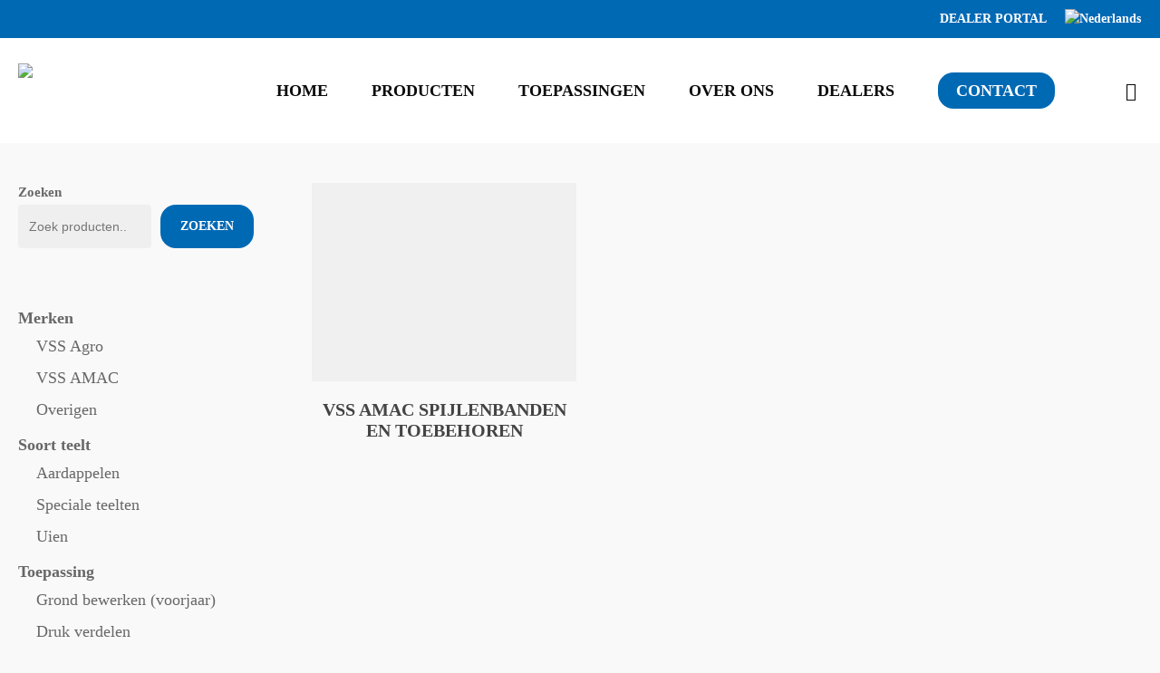

--- FILE ---
content_type: text/html; charset=UTF-8
request_url: https://vssmachinebouw.com/product-tag/spijlenbanden/
body_size: 24612
content:
<!doctype html><html lang="nl-NL" class="no-js"><head><script data-no-optimize="1">var litespeed_docref=sessionStorage.getItem("litespeed_docref");litespeed_docref&&(Object.defineProperty(document,"referrer",{get:function(){return litespeed_docref}}),sessionStorage.removeItem("litespeed_docref"));</script> <meta charset="UTF-8"><meta name="viewport" content="width=device-width, initial-scale=1, maximum-scale=1, user-scalable=0" /><meta name='robots' content='index, follow, max-image-preview:large, max-snippet:-1, max-video-preview:-1' /><link rel="alternate" hreflang="nl" href="https://vssmachinebouw.com/product-tag/spijlenbanden/" /><link rel="alternate" hreflang="en" href="https://vssmachinebouw.com/en/product-tag/bar-ties/" /><link rel="alternate" hreflang="fr" href="https://vssmachinebouw.com/fr/product-tag/bars-fr/" /><link rel="alternate" hreflang="de" href="https://vssmachinebouw.com/de/product-tag/bars/" /><link rel="alternate" hreflang="x-default" href="https://vssmachinebouw.com/product-tag/spijlenbanden/" /> <script data-no-defer="1" data-ezscrex="false" data-cfasync="false" data-pagespeed-no-defer data-cookieconsent="ignore">var ctPublicFunctions = {"_ajax_nonce":"c9ccc55c62","_rest_nonce":"60e95ce279","_ajax_url":"\/wp-admin\/admin-ajax.php","_rest_url":"https:\/\/vssmachinebouw.com\/wp-json\/","data__cookies_type":"none","data__ajax_type":"rest","data__bot_detector_enabled":"1","data__frontend_data_log_enabled":1,"cookiePrefix":"","wprocket_detected":false,"host_url":"vssmachinebouw.com","text__ee_click_to_select":"Klik om de hele gegevens te selecteren","text__ee_original_email":"De volledige tekst is","text__ee_got_it":"Duidelijk","text__ee_blocked":"Geblokkeerd","text__ee_cannot_connect":"Kan geen verbinding maken","text__ee_cannot_decode":"Kan e-mail niet decoderen. Onbekende reden","text__ee_email_decoder":"Cleantalk e-mail decoder","text__ee_wait_for_decoding":"De magie is onderweg!","text__ee_decoding_process":"Wacht een paar seconden terwijl we de contactgegevens decoderen."}</script> <script data-no-defer="1" data-ezscrex="false" data-cfasync="false" data-pagespeed-no-defer data-cookieconsent="ignore">var ctPublic = {"_ajax_nonce":"c9ccc55c62","settings__forms__check_internal":"0","settings__forms__check_external":"0","settings__forms__force_protection":"0","settings__forms__search_test":"1","settings__forms__wc_add_to_cart":"0","settings__data__bot_detector_enabled":"1","settings__sfw__anti_crawler":0,"blog_home":"https:\/\/vssmachinebouw.com\/","pixel__setting":"3","pixel__enabled":true,"pixel__url":null,"data__email_check_before_post":"1","data__email_check_exist_post":"1","data__cookies_type":"none","data__key_is_ok":true,"data__visible_fields_required":true,"wl_brandname":"Anti-Spam by CleanTalk","wl_brandname_short":"CleanTalk","ct_checkjs_key":"c8d90952a64c60ce5a28d99b0ffd6c49f86b9648d18be6b7e8c232d0e4030f45","emailEncoderPassKey":"2c752499fa04711516ee23618d8d7d55","bot_detector_forms_excluded":"W10=","advancedCacheExists":false,"varnishCacheExists":false,"wc_ajax_add_to_cart":true}</script> <title>spijlenbanden Archieven | VSS Machinebouw</title><link rel="canonical" href="https://vssmachinebouw.com/product-tag/spijlenbanden/" /><meta property="og:locale" content="nl_NL" /><meta property="og:type" content="article" /><meta property="og:title" content="spijlenbanden Archieven | VSS Machinebouw" /><meta property="og:url" content="https://vssmachinebouw.com/product-tag/spijlenbanden/" /><meta property="og:site_name" content="VSS Machinebouw" /><meta name="twitter:card" content="summary_large_image" /> <script type="application/ld+json" class="yoast-schema-graph">{"@context":"https://schema.org","@graph":[{"@type":"CollectionPage","@id":"https://vssmachinebouw.com/product-tag/spijlenbanden/","url":"https://vssmachinebouw.com/product-tag/spijlenbanden/","name":"spijlenbanden Archieven | VSS Machinebouw","isPartOf":{"@id":"/#website"},"primaryImageOfPage":{"@id":"https://vssmachinebouw.com/product-tag/spijlenbanden/#primaryimage"},"image":{"@id":"https://vssmachinebouw.com/product-tag/spijlenbanden/#primaryimage"},"thumbnailUrl":"https://vssmachinebouw.com/wp-content/uploads/2023/04/VSS-AMAC-SPIJLENBANDEN-EN-TOEBEHOREN.jpg","breadcrumb":{"@id":"https://vssmachinebouw.com/product-tag/spijlenbanden/#breadcrumb"},"inLanguage":"nl-NL"},{"@type":"ImageObject","inLanguage":"nl-NL","@id":"https://vssmachinebouw.com/product-tag/spijlenbanden/#primaryimage","url":"https://vssmachinebouw.com/wp-content/uploads/2023/04/VSS-AMAC-SPIJLENBANDEN-EN-TOEBEHOREN.jpg","contentUrl":"https://vssmachinebouw.com/wp-content/uploads/2023/04/VSS-AMAC-SPIJLENBANDEN-EN-TOEBEHOREN.jpg","width":600,"height":400,"caption":"Toepassingen VSS AMAC Spijlenbanden en toebehoren"},{"@type":"BreadcrumbList","@id":"https://vssmachinebouw.com/product-tag/spijlenbanden/#breadcrumb","itemListElement":[{"@type":"ListItem","position":1,"name":"Home","item":"https://vssmachinebouw.com/"},{"@type":"ListItem","position":2,"name":"spijlenbanden"}]},{"@type":"WebSite","@id":"/#website","url":"/","name":"VSS Machinebouw","description":"Specialist in grondbewerking en oogsttechniek","potentialAction":[{"@type":"SearchAction","target":{"@type":"EntryPoint","urlTemplate":"/?s={search_term_string}"},"query-input":{"@type":"PropertyValueSpecification","valueRequired":true,"valueName":"search_term_string"}}],"inLanguage":"nl-NL"}]}</script> <link rel='dns-prefetch' href='//www.googletagmanager.com' /><link rel='dns-prefetch' href='//fd.cleantalk.org' /><link rel='dns-prefetch' href='//capi-automation.s3.us-east-2.amazonaws.com' /><link rel='dns-prefetch' href='//fonts.googleapis.com' /><link rel="alternate" type="application/rss+xml" title="VSS Machinebouw &raquo; feed" href="https://vssmachinebouw.com/feed/" /><link rel="alternate" type="application/rss+xml" title="VSS Machinebouw &raquo; reacties feed" href="https://vssmachinebouw.com/comments/feed/" /><link rel="alternate" type="application/rss+xml" title="VSS Machinebouw &raquo; spijlenbanden Tag feed" href="https://vssmachinebouw.com/product-tag/spijlenbanden/feed/" /><style id='wp-img-auto-sizes-contain-inline-css' type='text/css'>img:is([sizes=auto i],[sizes^="auto," i]){contain-intrinsic-size:3000px 1500px}
/*# sourceURL=wp-img-auto-sizes-contain-inline-css */</style><link data-optimized="2" rel="stylesheet" href="https://vssmachinebouw.com/wp-content/litespeed/css/a3549c2fc57413711f64927e0b766ae7.css?ver=7bebd" /><style id='wp-block-heading-inline-css' type='text/css'>h1:where(.wp-block-heading).has-background,h2:where(.wp-block-heading).has-background,h3:where(.wp-block-heading).has-background,h4:where(.wp-block-heading).has-background,h5:where(.wp-block-heading).has-background,h6:where(.wp-block-heading).has-background{padding:1.25em 2.375em}h1.has-text-align-left[style*=writing-mode]:where([style*=vertical-lr]),h1.has-text-align-right[style*=writing-mode]:where([style*=vertical-rl]),h2.has-text-align-left[style*=writing-mode]:where([style*=vertical-lr]),h2.has-text-align-right[style*=writing-mode]:where([style*=vertical-rl]),h3.has-text-align-left[style*=writing-mode]:where([style*=vertical-lr]),h3.has-text-align-right[style*=writing-mode]:where([style*=vertical-rl]),h4.has-text-align-left[style*=writing-mode]:where([style*=vertical-lr]),h4.has-text-align-right[style*=writing-mode]:where([style*=vertical-rl]),h5.has-text-align-left[style*=writing-mode]:where([style*=vertical-lr]),h5.has-text-align-right[style*=writing-mode]:where([style*=vertical-rl]),h6.has-text-align-left[style*=writing-mode]:where([style*=vertical-lr]),h6.has-text-align-right[style*=writing-mode]:where([style*=vertical-rl]){rotate:180deg}
/*# sourceURL=https://vssmachinebouw.com/wp-includes/blocks/heading/style.min.css */</style><style id='wp-block-search-inline-css' type='text/css'>.wp-block-search__button{margin-left:10px;word-break:normal}.wp-block-search__button.has-icon{line-height:0}.wp-block-search__button svg{height:1.25em;min-height:24px;min-width:24px;width:1.25em;fill:currentColor;vertical-align:text-bottom}:where(.wp-block-search__button){border:1px solid #ccc;padding:6px 10px}.wp-block-search__inside-wrapper{display:flex;flex:auto;flex-wrap:nowrap;max-width:100%}.wp-block-search__label{width:100%}.wp-block-search.wp-block-search__button-only .wp-block-search__button{box-sizing:border-box;display:flex;flex-shrink:0;justify-content:center;margin-left:0;max-width:100%}.wp-block-search.wp-block-search__button-only .wp-block-search__inside-wrapper{min-width:0!important;transition-property:width}.wp-block-search.wp-block-search__button-only .wp-block-search__input{flex-basis:100%;transition-duration:.3s}.wp-block-search.wp-block-search__button-only.wp-block-search__searchfield-hidden,.wp-block-search.wp-block-search__button-only.wp-block-search__searchfield-hidden .wp-block-search__inside-wrapper{overflow:hidden}.wp-block-search.wp-block-search__button-only.wp-block-search__searchfield-hidden .wp-block-search__input{border-left-width:0!important;border-right-width:0!important;flex-basis:0;flex-grow:0;margin:0;min-width:0!important;padding-left:0!important;padding-right:0!important;width:0!important}:where(.wp-block-search__input){appearance:none;border:1px solid #949494;flex-grow:1;font-family:inherit;font-size:inherit;font-style:inherit;font-weight:inherit;letter-spacing:inherit;line-height:inherit;margin-left:0;margin-right:0;min-width:3rem;padding:8px;text-decoration:unset!important;text-transform:inherit}:where(.wp-block-search__button-inside .wp-block-search__inside-wrapper){background-color:#fff;border:1px solid #949494;box-sizing:border-box;padding:4px}:where(.wp-block-search__button-inside .wp-block-search__inside-wrapper) .wp-block-search__input{border:none;border-radius:0;padding:0 4px}:where(.wp-block-search__button-inside .wp-block-search__inside-wrapper) .wp-block-search__input:focus{outline:none}:where(.wp-block-search__button-inside .wp-block-search__inside-wrapper) :where(.wp-block-search__button){padding:4px 8px}.wp-block-search.aligncenter .wp-block-search__inside-wrapper{margin:auto}.wp-block[data-align=right] .wp-block-search.wp-block-search__button-only .wp-block-search__inside-wrapper{float:right}
/*# sourceURL=https://vssmachinebouw.com/wp-includes/blocks/search/style.min.css */</style><style id='wp-block-paragraph-inline-css' type='text/css'>.is-small-text{font-size:.875em}.is-regular-text{font-size:1em}.is-large-text{font-size:2.25em}.is-larger-text{font-size:3em}.has-drop-cap:not(:focus):first-letter{float:left;font-size:8.4em;font-style:normal;font-weight:100;line-height:.68;margin:.05em .1em 0 0;text-transform:uppercase}body.rtl .has-drop-cap:not(:focus):first-letter{float:none;margin-left:.1em}p.has-drop-cap.has-background{overflow:hidden}:root :where(p.has-background){padding:1.25em 2.375em}:where(p.has-text-color:not(.has-link-color)) a{color:inherit}p.has-text-align-left[style*="writing-mode:vertical-lr"],p.has-text-align-right[style*="writing-mode:vertical-rl"]{rotate:180deg}
/*# sourceURL=https://vssmachinebouw.com/wp-includes/blocks/paragraph/style.min.css */</style><style id='global-styles-inline-css' type='text/css'>:root{--wp--preset--aspect-ratio--square: 1;--wp--preset--aspect-ratio--4-3: 4/3;--wp--preset--aspect-ratio--3-4: 3/4;--wp--preset--aspect-ratio--3-2: 3/2;--wp--preset--aspect-ratio--2-3: 2/3;--wp--preset--aspect-ratio--16-9: 16/9;--wp--preset--aspect-ratio--9-16: 9/16;--wp--preset--color--black: #000000;--wp--preset--color--cyan-bluish-gray: #abb8c3;--wp--preset--color--white: #ffffff;--wp--preset--color--pale-pink: #f78da7;--wp--preset--color--vivid-red: #cf2e2e;--wp--preset--color--luminous-vivid-orange: #ff6900;--wp--preset--color--luminous-vivid-amber: #fcb900;--wp--preset--color--light-green-cyan: #7bdcb5;--wp--preset--color--vivid-green-cyan: #00d084;--wp--preset--color--pale-cyan-blue: #8ed1fc;--wp--preset--color--vivid-cyan-blue: #0693e3;--wp--preset--color--vivid-purple: #9b51e0;--wp--preset--gradient--vivid-cyan-blue-to-vivid-purple: linear-gradient(135deg,rgb(6,147,227) 0%,rgb(155,81,224) 100%);--wp--preset--gradient--light-green-cyan-to-vivid-green-cyan: linear-gradient(135deg,rgb(122,220,180) 0%,rgb(0,208,130) 100%);--wp--preset--gradient--luminous-vivid-amber-to-luminous-vivid-orange: linear-gradient(135deg,rgb(252,185,0) 0%,rgb(255,105,0) 100%);--wp--preset--gradient--luminous-vivid-orange-to-vivid-red: linear-gradient(135deg,rgb(255,105,0) 0%,rgb(207,46,46) 100%);--wp--preset--gradient--very-light-gray-to-cyan-bluish-gray: linear-gradient(135deg,rgb(238,238,238) 0%,rgb(169,184,195) 100%);--wp--preset--gradient--cool-to-warm-spectrum: linear-gradient(135deg,rgb(74,234,220) 0%,rgb(151,120,209) 20%,rgb(207,42,186) 40%,rgb(238,44,130) 60%,rgb(251,105,98) 80%,rgb(254,248,76) 100%);--wp--preset--gradient--blush-light-purple: linear-gradient(135deg,rgb(255,206,236) 0%,rgb(152,150,240) 100%);--wp--preset--gradient--blush-bordeaux: linear-gradient(135deg,rgb(254,205,165) 0%,rgb(254,45,45) 50%,rgb(107,0,62) 100%);--wp--preset--gradient--luminous-dusk: linear-gradient(135deg,rgb(255,203,112) 0%,rgb(199,81,192) 50%,rgb(65,88,208) 100%);--wp--preset--gradient--pale-ocean: linear-gradient(135deg,rgb(255,245,203) 0%,rgb(182,227,212) 50%,rgb(51,167,181) 100%);--wp--preset--gradient--electric-grass: linear-gradient(135deg,rgb(202,248,128) 0%,rgb(113,206,126) 100%);--wp--preset--gradient--midnight: linear-gradient(135deg,rgb(2,3,129) 0%,rgb(40,116,252) 100%);--wp--preset--font-size--small: 13px;--wp--preset--font-size--medium: 20px;--wp--preset--font-size--large: 36px;--wp--preset--font-size--x-large: 42px;--wp--preset--spacing--20: 0.44rem;--wp--preset--spacing--30: 0.67rem;--wp--preset--spacing--40: 1rem;--wp--preset--spacing--50: 1.5rem;--wp--preset--spacing--60: 2.25rem;--wp--preset--spacing--70: 3.38rem;--wp--preset--spacing--80: 5.06rem;--wp--preset--shadow--natural: 6px 6px 9px rgba(0, 0, 0, 0.2);--wp--preset--shadow--deep: 12px 12px 50px rgba(0, 0, 0, 0.4);--wp--preset--shadow--sharp: 6px 6px 0px rgba(0, 0, 0, 0.2);--wp--preset--shadow--outlined: 6px 6px 0px -3px rgb(255, 255, 255), 6px 6px rgb(0, 0, 0);--wp--preset--shadow--crisp: 6px 6px 0px rgb(0, 0, 0);}:root { --wp--style--global--content-size: 1300px;--wp--style--global--wide-size: 1300px; }:where(body) { margin: 0; }.wp-site-blocks > .alignleft { float: left; margin-right: 2em; }.wp-site-blocks > .alignright { float: right; margin-left: 2em; }.wp-site-blocks > .aligncenter { justify-content: center; margin-left: auto; margin-right: auto; }:where(.is-layout-flex){gap: 0.5em;}:where(.is-layout-grid){gap: 0.5em;}.is-layout-flow > .alignleft{float: left;margin-inline-start: 0;margin-inline-end: 2em;}.is-layout-flow > .alignright{float: right;margin-inline-start: 2em;margin-inline-end: 0;}.is-layout-flow > .aligncenter{margin-left: auto !important;margin-right: auto !important;}.is-layout-constrained > .alignleft{float: left;margin-inline-start: 0;margin-inline-end: 2em;}.is-layout-constrained > .alignright{float: right;margin-inline-start: 2em;margin-inline-end: 0;}.is-layout-constrained > .aligncenter{margin-left: auto !important;margin-right: auto !important;}.is-layout-constrained > :where(:not(.alignleft):not(.alignright):not(.alignfull)){max-width: var(--wp--style--global--content-size);margin-left: auto !important;margin-right: auto !important;}.is-layout-constrained > .alignwide{max-width: var(--wp--style--global--wide-size);}body .is-layout-flex{display: flex;}.is-layout-flex{flex-wrap: wrap;align-items: center;}.is-layout-flex > :is(*, div){margin: 0;}body .is-layout-grid{display: grid;}.is-layout-grid > :is(*, div){margin: 0;}body{padding-top: 0px;padding-right: 0px;padding-bottom: 0px;padding-left: 0px;}:root :where(.wp-element-button, .wp-block-button__link){background-color: #32373c;border-width: 0;color: #fff;font-family: inherit;font-size: inherit;font-style: inherit;font-weight: inherit;letter-spacing: inherit;line-height: inherit;padding-top: calc(0.667em + 2px);padding-right: calc(1.333em + 2px);padding-bottom: calc(0.667em + 2px);padding-left: calc(1.333em + 2px);text-decoration: none;text-transform: inherit;}.has-black-color{color: var(--wp--preset--color--black) !important;}.has-cyan-bluish-gray-color{color: var(--wp--preset--color--cyan-bluish-gray) !important;}.has-white-color{color: var(--wp--preset--color--white) !important;}.has-pale-pink-color{color: var(--wp--preset--color--pale-pink) !important;}.has-vivid-red-color{color: var(--wp--preset--color--vivid-red) !important;}.has-luminous-vivid-orange-color{color: var(--wp--preset--color--luminous-vivid-orange) !important;}.has-luminous-vivid-amber-color{color: var(--wp--preset--color--luminous-vivid-amber) !important;}.has-light-green-cyan-color{color: var(--wp--preset--color--light-green-cyan) !important;}.has-vivid-green-cyan-color{color: var(--wp--preset--color--vivid-green-cyan) !important;}.has-pale-cyan-blue-color{color: var(--wp--preset--color--pale-cyan-blue) !important;}.has-vivid-cyan-blue-color{color: var(--wp--preset--color--vivid-cyan-blue) !important;}.has-vivid-purple-color{color: var(--wp--preset--color--vivid-purple) !important;}.has-black-background-color{background-color: var(--wp--preset--color--black) !important;}.has-cyan-bluish-gray-background-color{background-color: var(--wp--preset--color--cyan-bluish-gray) !important;}.has-white-background-color{background-color: var(--wp--preset--color--white) !important;}.has-pale-pink-background-color{background-color: var(--wp--preset--color--pale-pink) !important;}.has-vivid-red-background-color{background-color: var(--wp--preset--color--vivid-red) !important;}.has-luminous-vivid-orange-background-color{background-color: var(--wp--preset--color--luminous-vivid-orange) !important;}.has-luminous-vivid-amber-background-color{background-color: var(--wp--preset--color--luminous-vivid-amber) !important;}.has-light-green-cyan-background-color{background-color: var(--wp--preset--color--light-green-cyan) !important;}.has-vivid-green-cyan-background-color{background-color: var(--wp--preset--color--vivid-green-cyan) !important;}.has-pale-cyan-blue-background-color{background-color: var(--wp--preset--color--pale-cyan-blue) !important;}.has-vivid-cyan-blue-background-color{background-color: var(--wp--preset--color--vivid-cyan-blue) !important;}.has-vivid-purple-background-color{background-color: var(--wp--preset--color--vivid-purple) !important;}.has-black-border-color{border-color: var(--wp--preset--color--black) !important;}.has-cyan-bluish-gray-border-color{border-color: var(--wp--preset--color--cyan-bluish-gray) !important;}.has-white-border-color{border-color: var(--wp--preset--color--white) !important;}.has-pale-pink-border-color{border-color: var(--wp--preset--color--pale-pink) !important;}.has-vivid-red-border-color{border-color: var(--wp--preset--color--vivid-red) !important;}.has-luminous-vivid-orange-border-color{border-color: var(--wp--preset--color--luminous-vivid-orange) !important;}.has-luminous-vivid-amber-border-color{border-color: var(--wp--preset--color--luminous-vivid-amber) !important;}.has-light-green-cyan-border-color{border-color: var(--wp--preset--color--light-green-cyan) !important;}.has-vivid-green-cyan-border-color{border-color: var(--wp--preset--color--vivid-green-cyan) !important;}.has-pale-cyan-blue-border-color{border-color: var(--wp--preset--color--pale-cyan-blue) !important;}.has-vivid-cyan-blue-border-color{border-color: var(--wp--preset--color--vivid-cyan-blue) !important;}.has-vivid-purple-border-color{border-color: var(--wp--preset--color--vivid-purple) !important;}.has-vivid-cyan-blue-to-vivid-purple-gradient-background{background: var(--wp--preset--gradient--vivid-cyan-blue-to-vivid-purple) !important;}.has-light-green-cyan-to-vivid-green-cyan-gradient-background{background: var(--wp--preset--gradient--light-green-cyan-to-vivid-green-cyan) !important;}.has-luminous-vivid-amber-to-luminous-vivid-orange-gradient-background{background: var(--wp--preset--gradient--luminous-vivid-amber-to-luminous-vivid-orange) !important;}.has-luminous-vivid-orange-to-vivid-red-gradient-background{background: var(--wp--preset--gradient--luminous-vivid-orange-to-vivid-red) !important;}.has-very-light-gray-to-cyan-bluish-gray-gradient-background{background: var(--wp--preset--gradient--very-light-gray-to-cyan-bluish-gray) !important;}.has-cool-to-warm-spectrum-gradient-background{background: var(--wp--preset--gradient--cool-to-warm-spectrum) !important;}.has-blush-light-purple-gradient-background{background: var(--wp--preset--gradient--blush-light-purple) !important;}.has-blush-bordeaux-gradient-background{background: var(--wp--preset--gradient--blush-bordeaux) !important;}.has-luminous-dusk-gradient-background{background: var(--wp--preset--gradient--luminous-dusk) !important;}.has-pale-ocean-gradient-background{background: var(--wp--preset--gradient--pale-ocean) !important;}.has-electric-grass-gradient-background{background: var(--wp--preset--gradient--electric-grass) !important;}.has-midnight-gradient-background{background: var(--wp--preset--gradient--midnight) !important;}.has-small-font-size{font-size: var(--wp--preset--font-size--small) !important;}.has-medium-font-size{font-size: var(--wp--preset--font-size--medium) !important;}.has-large-font-size{font-size: var(--wp--preset--font-size--large) !important;}.has-x-large-font-size{font-size: var(--wp--preset--font-size--x-large) !important;}
/*# sourceURL=global-styles-inline-css */</style><style id='woocommerce-inline-inline-css' type='text/css'>.woocommerce form .form-row .required { visibility: visible; }
/*# sourceURL=woocommerce-inline-inline-css */</style><style id='salient-wp-menu-dynamic-fallback-inline-css' type='text/css'>#header-outer .nectar-ext-menu-item .image-layer-outer,#header-outer .nectar-ext-menu-item .image-layer,#header-outer .nectar-ext-menu-item .color-overlay,#slide-out-widget-area .nectar-ext-menu-item .image-layer-outer,#slide-out-widget-area .nectar-ext-menu-item .color-overlay,#slide-out-widget-area .nectar-ext-menu-item .image-layer{position:absolute;top:0;left:0;width:100%;height:100%;overflow:hidden;}.nectar-ext-menu-item .inner-content{position:relative;z-index:10;width:100%;}.nectar-ext-menu-item .image-layer{background-size:cover;background-position:center;transition:opacity 0.25s ease 0.1s;}.nectar-ext-menu-item .image-layer video{object-fit:cover;width:100%;height:100%;}#header-outer nav .nectar-ext-menu-item .image-layer:not(.loaded){background-image:none!important;}#header-outer nav .nectar-ext-menu-item .image-layer{opacity:0;}#header-outer nav .nectar-ext-menu-item .image-layer.loaded{opacity:1;}.nectar-ext-menu-item span[class*="inherit-h"] + .menu-item-desc{margin-top:0.4rem;}#mobile-menu .nectar-ext-menu-item .title,#slide-out-widget-area .nectar-ext-menu-item .title,.nectar-ext-menu-item .menu-title-text,.nectar-ext-menu-item .menu-item-desc{position:relative;}.nectar-ext-menu-item .menu-item-desc{display:block;line-height:1.4em;}body #slide-out-widget-area .nectar-ext-menu-item .menu-item-desc{line-height:1.4em;}#mobile-menu .nectar-ext-menu-item .title,#slide-out-widget-area .nectar-ext-menu-item:not(.style-img-above-text) .title,.nectar-ext-menu-item:not(.style-img-above-text) .menu-title-text,.nectar-ext-menu-item:not(.style-img-above-text) .menu-item-desc,.nectar-ext-menu-item:not(.style-img-above-text) i:before,.nectar-ext-menu-item:not(.style-img-above-text) .svg-icon{color:#fff;}#mobile-menu .nectar-ext-menu-item.style-img-above-text .title{color:inherit;}.sf-menu li ul li a .nectar-ext-menu-item .menu-title-text:after{display:none;}.menu-item .widget-area-active[data-margin="default"] > div:not(:last-child){margin-bottom:20px;}.nectar-ext-menu-item__button{display:inline-block;padding-top:2em;}#header-outer nav li:not([class*="current"]) > a .nectar-ext-menu-item .inner-content.has-button .title .menu-title-text{background-image:none;}.nectar-ext-menu-item__button .nectar-cta:not([data-color="transparent"]){margin-top:.8em;margin-bottom:.8em;}.nectar-ext-menu-item .color-overlay{transition:opacity 0.5s cubic-bezier(.15,.75,.5,1);}.nectar-ext-menu-item:hover .hover-zoom-in-slow .image-layer{transform:scale(1.15);transition:transform 4s cubic-bezier(0.1,0.2,.7,1);}.nectar-ext-menu-item:hover .hover-zoom-in-slow .color-overlay{transition:opacity 1.5s cubic-bezier(.15,.75,.5,1);}.nectar-ext-menu-item .hover-zoom-in-slow .image-layer{transition:transform 0.5s cubic-bezier(.15,.75,.5,1);}.nectar-ext-menu-item .hover-zoom-in-slow .color-overlay{transition:opacity 0.5s cubic-bezier(.15,.75,.5,1);}.nectar-ext-menu-item:hover .hover-zoom-in .image-layer{transform:scale(1.12);}.nectar-ext-menu-item .hover-zoom-in .image-layer{transition:transform 0.5s cubic-bezier(.15,.75,.5,1);}.nectar-ext-menu-item{display:flex;text-align:left;}#slide-out-widget-area .nectar-ext-menu-item .title,#slide-out-widget-area .nectar-ext-menu-item .menu-item-desc,#slide-out-widget-area .nectar-ext-menu-item .menu-title-text,#mobile-menu .nectar-ext-menu-item .title,#mobile-menu .nectar-ext-menu-item .menu-item-desc,#mobile-menu .nectar-ext-menu-item .menu-title-text{color:inherit!important;}#slide-out-widget-area .nectar-ext-menu-item,#mobile-menu .nectar-ext-menu-item{display:block;}#slide-out-widget-area .nectar-ext-menu-item .inner-content,#mobile-menu .nectar-ext-menu-item .inner-content{width:100%;}#slide-out-widget-area.fullscreen-alt .nectar-ext-menu-item,#slide-out-widget-area.fullscreen .nectar-ext-menu-item{text-align:center;}#header-outer .nectar-ext-menu-item.style-img-above-text .image-layer-outer,#slide-out-widget-area .nectar-ext-menu-item.style-img-above-text .image-layer-outer{position:relative;}#header-outer .nectar-ext-menu-item.style-img-above-text,#slide-out-widget-area .nectar-ext-menu-item.style-img-above-text{flex-direction:column;}
/*# sourceURL=salient-wp-menu-dynamic-fallback-inline-css */</style><style id='dynamic-css-inline-css' type='text/css'>@media only screen and (min-width:1000px){body #ajax-content-wrap.no-scroll{min-height:calc(100vh - 158px);height:calc(100vh - 158px)!important;}}@media only screen and (min-width:1000px){#page-header-wrap.fullscreen-header,#page-header-wrap.fullscreen-header #page-header-bg,html:not(.nectar-box-roll-loaded) .nectar-box-roll > #page-header-bg.fullscreen-header,.nectar_fullscreen_zoom_recent_projects,#nectar_fullscreen_rows:not(.afterLoaded) > div{height:calc(100vh - 157px);}.wpb_row.vc_row-o-full-height.top-level,.wpb_row.vc_row-o-full-height.top-level > .col.span_12{min-height:calc(100vh - 157px);}html:not(.nectar-box-roll-loaded) .nectar-box-roll > #page-header-bg.fullscreen-header{top:158px;}.nectar-slider-wrap[data-fullscreen="true"]:not(.loaded),.nectar-slider-wrap[data-fullscreen="true"]:not(.loaded) .swiper-container{height:calc(100vh - 156px)!important;}.admin-bar .nectar-slider-wrap[data-fullscreen="true"]:not(.loaded),.admin-bar .nectar-slider-wrap[data-fullscreen="true"]:not(.loaded) .swiper-container{height:calc(100vh - 156px - 32px)!important;}}.admin-bar[class*="page-template-template-no-header"] .wpb_row.vc_row-o-full-height.top-level,.admin-bar[class*="page-template-template-no-header"] .wpb_row.vc_row-o-full-height.top-level > .col.span_12{min-height:calc(100vh - 32px);}body[class*="page-template-template-no-header"] .wpb_row.vc_row-o-full-height.top-level,body[class*="page-template-template-no-header"] .wpb_row.vc_row-o-full-height.top-level > .col.span_12{min-height:100vh;}@media only screen and (max-width:999px){.using-mobile-browser #nectar_fullscreen_rows:not(.afterLoaded):not([data-mobile-disable="on"]) > div{height:calc(100vh - 116px);}.using-mobile-browser .wpb_row.vc_row-o-full-height.top-level,.using-mobile-browser .wpb_row.vc_row-o-full-height.top-level > .col.span_12,[data-permanent-transparent="1"].using-mobile-browser .wpb_row.vc_row-o-full-height.top-level,[data-permanent-transparent="1"].using-mobile-browser .wpb_row.vc_row-o-full-height.top-level > .col.span_12{min-height:calc(100vh - 116px);}html:not(.nectar-box-roll-loaded) .nectar-box-roll > #page-header-bg.fullscreen-header,.nectar_fullscreen_zoom_recent_projects,.nectar-slider-wrap[data-fullscreen="true"]:not(.loaded),.nectar-slider-wrap[data-fullscreen="true"]:not(.loaded) .swiper-container,#nectar_fullscreen_rows:not(.afterLoaded):not([data-mobile-disable="on"]) > div{height:calc(100vh - 63px);}.wpb_row.vc_row-o-full-height.top-level,.wpb_row.vc_row-o-full-height.top-level > .col.span_12{min-height:calc(100vh - 63px);}body[data-transparent-header="false"] #ajax-content-wrap.no-scroll{min-height:calc(100vh - 63px);height:calc(100vh - 63px);}}.post-type-archive-product.woocommerce .container-wrap,.tax-product_cat.woocommerce .container-wrap{background-color:#f6f6f6;}.woocommerce.single-product #single-meta{position:relative!important;top:0!important;margin:0;left:8px;height:auto;}.woocommerce.single-product #single-meta:after{display:block;content:" ";clear:both;height:1px;}.woocommerce ul.products li.product.material,.woocommerce-page ul.products li.product.material{background-color:#ffffff;}.woocommerce ul.products li.product.minimal .product-wrap,.woocommerce ul.products li.product.minimal .background-color-expand,.woocommerce-page ul.products li.product.minimal .product-wrap,.woocommerce-page ul.products li.product.minimal .background-color-expand{background-color:#ffffff;}.screen-reader-text,.nectar-skip-to-content:not(:focus){border:0;clip:rect(1px,1px,1px,1px);clip-path:inset(50%);height:1px;margin:-1px;overflow:hidden;padding:0;position:absolute!important;width:1px;word-wrap:normal!important;}.row .col img:not([srcset]){width:auto;}.row .col img.img-with-animation.nectar-lazy:not([srcset]){width:100%;}
/*# sourceURL=dynamic-css-inline-css */</style> <script id="woocommerce-google-analytics-integration-gtag-js-after" type="litespeed/javascript">window.dataLayer=window.dataLayer||[];function gtag(){dataLayer.push(arguments)}
for(const mode of[{"analytics_storage":"denied","ad_storage":"denied","ad_user_data":"denied","ad_personalization":"denied","region":["AT","BE","BG","HR","CY","CZ","DK","EE","FI","FR","DE","GR","HU","IS","IE","IT","LV","LI","LT","LU","MT","NL","NO","PL","PT","RO","SK","SI","ES","SE","GB","CH"]}]||[]){gtag("consent","default",{"wait_for_update":500,...mode})}
gtag("js",new Date());gtag("set","developer_id.dOGY3NW",!0);gtag("config","G-E7FGVPFSK8",{"track_404":!0,"allow_google_signals":!0,"logged_in":!1,"linker":{"domains":[],"allow_incoming":!1},"custom_map":{"dimension1":"logged_in"}})</script> <script id="wpml-cookie-js-extra" type="litespeed/javascript">var wpml_cookies={"wp-wpml_current_language":{"value":"nl","expires":1,"path":"/"}};var wpml_cookies={"wp-wpml_current_language":{"value":"nl","expires":1,"path":"/"}}</script> <script type="text/javascript" src="https://fd.cleantalk.org/ct-bot-detector-wrapper.js?ver=6.71.1" id="ct_bot_detector-js" defer="defer" data-wp-strategy="defer"></script> <script type="text/javascript" src="https://vssmachinebouw.com/wp-includes/js/jquery/jquery.min.js" id="jquery-core-js"></script> <script type="text/javascript" src="https://vssmachinebouw.com/wp-includes/js/jquery/jquery-migrate.min.js" id="jquery-migrate-js"></script> <script id="to-top-js-extra" type="litespeed/javascript">var to_top_options={"scroll_offset":"100","icon_opacity":"50","style":"icon","icon_type":"dashicons-arrow-up-alt","icon_color":"#3a3a3a","icon_bg_color":"#cccccc","icon_size":"16","border_radius":"50","image":"https://vssmachinebouw.com/wp-content/plugins/to-top/admin/images/default.png","image_width":"65","image_alt":"","location":"bottom-right","margin_x":"20","margin_y":"20","show_on_admin":"0","enable_autohide":"0","autohide_time":"2","enable_hide_small_device":"0","small_device_max_width":"640","reset":"0"}</script> <script id="wc-add-to-cart-js-extra" type="litespeed/javascript">var wc_add_to_cart_params={"ajax_url":"/wp-admin/admin-ajax.php","wc_ajax_url":"/?wc-ajax=%%endpoint%%","i18n_view_cart":"Bekijk winkelwagen","cart_url":"https://vssmachinebouw.com/?page_id=9","is_cart":"","cart_redirect_after_add":"no"}</script> <script id="woocommerce-js-extra" type="litespeed/javascript">var woocommerce_params={"ajax_url":"/wp-admin/admin-ajax.php","wc_ajax_url":"/?wc-ajax=%%endpoint%%","i18n_password_show":"Wachtwoord weergeven","i18n_password_hide":"Wachtwoord verbergen"}</script> <script></script><link rel="https://api.w.org/" href="https://vssmachinebouw.com/wp-json/" /><link rel="alternate" title="JSON" type="application/json" href="https://vssmachinebouw.com/wp-json/wp/v2/product_tag/1003" /><link rel="EditURI" type="application/rsd+xml" title="RSD" href="https://vssmachinebouw.com/xmlrpc.php?rsd" /><meta name="generator" content="WordPress 6.9" /><meta name="generator" content="WooCommerce 10.4.3" /><meta name="generator" content="WPML ver:4.8.6 stt:37,1,4,3;" />
 <script type="litespeed/javascript" data-src="https://www.googletagmanager.com/gtag/js?id=G-E7FGVPFSK8"></script> <script type="litespeed/javascript">window.dataLayer=window.dataLayer||[];function gtag(){dataLayer.push(arguments)}
gtag('js',new Date());gtag('config','G-E7FGVPFSK8')</script> <script type="litespeed/javascript">var root=document.getElementsByTagName("html")[0];root.setAttribute("class","js")</script> <noscript><style>.woocommerce-product-gallery{ opacity: 1 !important; }</style></noscript><link rel="preconnect" href="//code.tidio.co"> <script  type="litespeed/javascript">!function(f,b,e,v,n,t,s){if(f.fbq)return;n=f.fbq=function(){n.callMethod?n.callMethod.apply(n,arguments):n.queue.push(arguments)};if(!f._fbq)f._fbq=n;n.push=n;n.loaded=!0;n.version='2.0';n.queue=[];t=b.createElement(e);t.async=!0;t.src=v;s=b.getElementsByTagName(e)[0];s.parentNode.insertBefore(t,s)}(window,document,'script','https://connect.facebook.net/en_US/fbevents.js')</script>  <script  type="litespeed/javascript">fbq('init','796938742603919',{},{"agent":"woocommerce_0-10.4.3-3.5.15"});document.addEventListener('DOMContentLiteSpeedLoaded',function(){document.body.insertAdjacentHTML('beforeend','<div class=\"wc-facebook-pixel-event-placeholder\"></div>')},!1)</script> <meta name="generator" content="Powered by WPBakery Page Builder - drag and drop page builder for WordPress."/><link rel="icon" href="https://vssmachinebouw.com/wp-content/uploads/2023/03/cropped-favicon-32x32.jpg" sizes="32x32" /><link rel="icon" href="https://vssmachinebouw.com/wp-content/uploads/2023/03/cropped-favicon-192x192.jpg" sizes="192x192" /><link rel="apple-touch-icon" href="https://vssmachinebouw.com/wp-content/uploads/2023/03/cropped-favicon-180x180.jpg" /><meta name="msapplication-TileImage" content="https://vssmachinebouw.com/wp-content/uploads/2023/03/cropped-favicon-270x270.jpg" /><style type="text/css" id="wp-custom-css">.pgafu-post-categories a {
    display: none;
}

/*topmenu-begin */
body.material #header-secondary-outer nav>ul>li>a {
    font-size: 14px;
}
/*topmenu-einde */

.page-submenu :hover {
    color: #000;
}


div[data-button-sizing="large"] 
.swiper-slide .button a {
   border: 2px solid;
	 font-family: 'Barlow Condensed', sans-serif;	
	padding-right: 33px;
	padding-top: 12px;
}

div[data-button-sizing="large"] 
.swiper-slide .button a {
   border: 2px solid;
	 font-family: 'Barlow Condensed', sans-serif;	
	padding-right: 33px;
	padding-top: 12px;
}
div[data-button-sizing="large"] 
.swiper-slide .button a {
  font-weight: 700;
	font-size: 16px !important;
}

div[data-button-sizing="large"] .swiper-slide .button a:hover {
    background-color: #000 !important;
}

.swiper-slide .button a:after { content: url('https://vssmachinebouw.com/wp-content/uploads/2023/02/arrow-right-2.png');
	margin-left:10px;
}

.entry-date {
display: none;
}

.entry-author {
display: none;
}
.portfolio-items .nectar-love-wrap {
    display: none !important;
}

.portfolio-items .work-meta {
    width: 100% !important;
}
ul.project-sharing {
    display: none;
}
/*buttons-begin */
a#vis {
	font-family: 'Barlow Condensed', sans-serif'';
	font-size: 16px;
}
a#vis:hover {
    background-color: #000 !important;
}
body .fa.fa-angle-right:before {
    content: "\e607";
    font-weight: 900;
}

/*buttons-einde */



/*button-alle nieuwsberichten-begin */
body.material:not([data-button-style^=rounded]) .nectar-button.has-icon.large:not(.see-through):not(.see-through-2):not(.see-through-3) {
    padding-right: 39px;
    padding-left: 46px;
    font-size: 18px;
    font-family: 'Barlow Condensed';
}

body.material:not([data-button-style^=rounded]) .nectar-button.has-icon.large:not(.see-through):not(.see-through-2):not(.see-through-3):hover {
    background-color: #000 !important;
}
/*button-alle nieuwsberichten-einde */
/*buttons-einde */


/*nieuws pagina-begin*/
.pgafu-post-grid-main.pgafu-design-1 .pgafu-post-grid-content {
    box-shadow: 0 3px 7px rgb(0 0 0 / 22%);
	border-radius: 5px;
}

.wpb_wrapper .clear {
    padding-bottom: 0;
    display: none;
}

.pgafu-post-grid-main.pgafu-design-1 .readmorebtn {
    min-height: 40px;
    padding-top: 10px;
}

/*nieuws pagina-einde*/


.vp-portfolio__filter-wrap {
    border: 1px solid;
    border-radius: 8px;
}

/*producten/portfolio -grid-begin "goed voorberied op aankomend seizoen"*/
body .portfolio-items .col .work-item.style-3, body .portfolio-items .col .work-item.style-4, body .portfolio-items .col .work-item.style-3-alt {
    border-radius: 5px;
}

.woocommerce .classic .product-wrap a.button, .woocommerce ul.products li.product.classic .button {
    display: none;
}

body .woocommerce .nectar-woo-flickity[data-item-shadow="1"] li.product.classic, body .woocommerce .nectar-woo-flickity[data-item-shadow="1"] li.product.text_on_hover {
    box-shadow: 0 3px 7px rgb(0 0 0 / 22%);
}

/*producten/portfolio -grid-end "goed voorberied op aankomend seizoen"*/

/*nieuws-overzicht-begin*/

.pgafu-post-date span {
    font-size: 12px;
    display: inline-block;
    margin-right: 10px;
    display: none;
}

.nectar-post-grid-wrap[data-style=content_under_image] .nectar-post-grid[data-grid-spacing*=px][data-card=yes] .nectar-post-grid-item {
    transition: transform .32s ease,background-color .32s ease;
    box-shadow: 0 3px 7px rgb(0 0 0 / 22%);
}

.nectar-post-grid-item.animated-in {
    padding: 18px;
    background: white;
    border: 1px solid #e7e7e7;
}
.full-width-section>.col.span_12.dark .nectar-post-grid[data-text-color=dark] .nectar-post-grid-item .content *, .nectar-post-grid[data-text-color=dark] .nectar-post-grid-item .content * {
    color: #373737;
}
.nectar-post-grid .nectar-post-grid-item .content .meta-category {
    display: none;
}



.pgafu-post-categories a:nth-child(4n+1) {
    display: none;
}

.pgafu-post-grid-main.pgafu-design-1 .pgafu-post-content {
    padding: 20px;
    margin-top: -67px;
}


.pgafu-post-grid-main.pgafu-design-1 .readmorebtn {
    font-size: 16px;
    background: #0069b4;
    border-radius: 16px;
    color: #fff;
    font-weight: 900;
	font-family: 'Barlow Condensed', sans-serif;
	padding-left: 24px;
	padding-right: 24px;
}

#page-header-bg[data-post-hs="default_minimal"] .inner-wrap > a:not(:hover) {
    display: none;
}

/*nieuws-overzicht-end*/

/*nieuws-detail-begin*/
#page-header-bg[data-post-hs="default_minimal"] #single-below-header {
    display: none;
}

div#respond {
    display: none;
}
p#breadcrumbs {
    display: none;
}

div#author-bio {
    display: none;
}


.comments-section {
    display: none;
}
/*nieuws-detail-end*/

/*product-detail-next-project-begin*/
.bottom_controls {
	display: none;
}
/*product-detail-next-project-end*/

/*product-detail-ook interessant-begin*/
.nectar-post-grid-wrap[data-style=content_under_image] .nectar-post-grid[data-card=yes] .nectar-post-grid-item .content .post-heading {
    
    text-transform: uppercase;
}
/*product-detail-ook interessant-eind*/

p {
    padding-bottom: 0;
}

/*dealer-locator-begin*/
.wpsl-search {
    margin-bottom: 35px;
    padding: 12px 12px 12px 12px;
    background: #0069b4;
	color: #fff;
}

#wpsl-search-input {
    background: #fff;
}

.wpsl-directions {
    display: none;
}
/*dealer-locator-end*/

/*table-begin*/

.dataTables_scrollHead {
    border-top-left-radius: 12px;
	  border-top-right-radius: 12px;
	box-shadow: 0 3px 7px rgb(0 0 0 / 22%);
}
.dataTables_scrollBody {
    border-bottom-left-radius: 12px;
	 border-bottom-right-radius: 12px;
	box-shadow: 0 3px 7px rgb(0 0 0 / 22%);
}

body:not(.woocommerce-cart) .main-content table {
    margin: 0px;
}
.tablepress>:where(thead,tfoot)>*>th {
    background-color: #0069b4;
    color: #fff;
    font-weight: 700;
    vertical-align: middle;
    word-break: normal;
}

body:not(.woocommerce-cart) .main-content table tr:nth-child(2n+1) {
    background-color: #fff; */
}

body:not(.woocommerce-cart) .main-content th {
    border-style: none;
}
/*table-eind/

/*category-menu-begin*/

.menu-machines-container {
    font-size: 18px;
    font-family: 'BARLOW CONDENSED';
    font-weight: 700;

}
ul.sub-menu {
    font-weight: 400;
}
/*category-menu-eind*/

/*prooducten-overzicht-pagina-begin*/

.woocommerce ul.products li.product .woocommerce-loop-product__title {
    text-align: center;
	text-transform: uppercase
}


.nectar-shop-header {
    position: relative;
    display: none;
}

.woocommerce ul.products li.product .woocommerce-loop-product__title {
    text-align: center;
}


/*producten-overzicht-pagina-einde*/

/*producten-detail-pagina-begin*/

body.single-product .container-wrap {
margin-top: -100px;
}


.woocommerce .woocommerce-breadcrumb {
    color: inherit;
    display: none;
}
.nectar-prod-wrap {
    display: none;
}
.full-width-content.first-section {
    display: none;
}

.woocommerce ul.products li.product .woocommerce-loop-product__title {
    font-size: 20px;
}
.related.products { display: none; }

.nectar-prod-wrap {
    display: none;
}
/*producten-detail-pagina-einde*/


/*dealers-dashboard-begin*/
body .page-submenu li a {
    font-weight: 900;
		opacity: 1;
	font-family: 'Barlow Condensed', sans-serif;
	font-size: 18px;
}

div#mepr-account-nav {
    display: none;
}
/*dealers-dashboard-einde*/

/*login-scherm-begin*/
.span_12.light .select2-container--default .select2-selection--single, .span_12.light input[type="date"], .span_12.light input[type="email"], .span_12.light input[type="password"], .span_12.light input[type="search"], .span_12.light input[type="tel"], .span_12.light input[type="text"], .span_12.light input[type="url"], .span_12.light select, .span_12.light textarea, body[data-fancy-form-rcs="1"] .span_12.light .select2-container--default .select2-selection--single {
  color: #000;
	background-color: #f1f1f1;
}

.col.span_12.light .wpb_text_column > .wpb_wrapper > ul, .full-width-content > .col.span_12.light, .full-width-section > .col.span_12.light, .span_12.light .wpb_text_column a {
  color: #000;
}

/*login-scherm-eind*/


/*dealer-locator-zoek dealer knop*/
#wpsl-search-btn {
    padding: 7px 2px;
    line-height: 0.7;
    font-weight: 400;
	font-size: 16px;
    color: #000;
    background: #fff !important;
    background-repeat: repeat-x;
    margin-left: 20px
}
/*dealer-locator- zoek dealer knop*/

#top .sf-menu li ul li.menu-item a,#header-secondary-outer nav > ul > li > a,#header-secondary-outer .sf-menu li ul li a,#header-secondary-outer ul ul li a,#header-outer .widget_shopping_cart .cart_list a,.nectar-slide-in-cart.style_slide_in_click .close-cart {
    font-family: Barlow Condensed;
    font-size: 16px;
    line-height: 16px;
    font-weight: 700;
}</style><style type='text/css'>#to_top_scrollup {color: #3a3a3a;font-size: 16px; width: 16px; height: 16px;background-color: #cccccc;-webkit-border-radius: 50%; -moz-border-radius: 50%; border-radius: 50%;}</style><noscript><style>.wpb_animate_when_almost_visible { opacity: 1; }</style></noscript></head><body class="archive tax-product_tag term-spijlenbanden term-1003 wp-theme-salient theme-salient woocommerce woocommerce-page woocommerce-no-js material wpb-js-composer js-comp-ver-7.8.1 vc_responsive" data-footer-reveal="false" data-footer-reveal-shadow="none" data-header-format="default" data-body-border="off" data-boxed-style="" data-header-breakpoint="1000" data-dropdown-style="minimal" data-cae="easeOutCubic" data-cad="750" data-megamenu-width="full-width" data-aie="none" data-ls="fancybox" data-apte="standard" data-hhun="0" data-fancy-form-rcs="default" data-form-style="default" data-form-submit="regular" data-is="minimal" data-button-style="slightly_rounded_shadow" data-user-account-button="false" data-flex-cols="true" data-col-gap="default" data-header-inherit-rc="false" data-header-search="true" data-animated-anchors="true" data-ajax-transitions="false" data-full-width-header="false" data-slide-out-widget-area="true" data-slide-out-widget-area-style="slide-out-from-right" data-user-set-ocm="off" data-loading-animation="none" data-bg-header="false" data-responsive="1" data-ext-responsive="true" data-ext-padding="20" data-header-resize="1" data-header-color="custom" data-transparent-header="false" data-cart="false" data-remove-m-parallax="" data-remove-m-video-bgs="" data-m-animate="0" data-force-header-trans-color="light" data-smooth-scrolling="0" data-permanent-transparent="false" > <script type="litespeed/javascript">(function(window,document){document.documentElement.classList.remove("no-js");if(navigator.userAgent.match(/(Android|iPod|iPhone|iPad|BlackBerry|IEMobile|Opera Mini)/)){document.body.className+=" using-mobile-browser mobile "}
if(navigator.userAgent.match(/Mac/)&&navigator.maxTouchPoints&&navigator.maxTouchPoints>2){document.body.className+=" using-ios-device "}
if(!("ontouchstart" in window)){var body=document.querySelector("body");var winW=window.innerWidth;var bodyW=body.clientWidth;if(winW>bodyW+4){body.setAttribute("style","--scroll-bar-w: "+(winW-bodyW-4)+"px")}else{body.setAttribute("style","--scroll-bar-w: 0px")}}})(window,document)</script><a href="#ajax-content-wrap" class="nectar-skip-to-content">Skip to main content</a><div class="ocm-effect-wrap"><div class="ocm-effect-wrap-inner"><div id="header-space"  data-header-mobile-fixed='1'></div><div id="header-outer" data-has-menu="true" data-has-buttons="yes" data-header-button_style="default" data-using-pr-menu="false" data-mobile-fixed="1" data-ptnm="false" data-lhe="default" data-user-set-bg="#ffffff" data-format="default" data-permanent-transparent="false" data-megamenu-rt="0" data-remove-fixed="0" data-header-resize="1" data-cart="false" data-transparency-option="0" data-box-shadow="large" data-shrink-num="6" data-using-secondary="1" data-using-logo="1" data-logo-height="60" data-m-logo-height="40" data-padding="28" data-full-width="false" data-condense="false" ><div id="header-secondary-outer" class="default" data-mobile="default" data-remove-fixed="0" data-lhe="default" data-secondary-text="false" data-full-width="false" data-mobile-fixed="1" data-permanent-transparent="false" ><div class="container"><nav aria-label="Secondary Navigation"><ul class="sf-menu"><li id="menu-item-2769" class="menu-item menu-item-type-post_type menu-item-object-page nectar-regular-menu-item menu-item-2769"><a href="https://vssmachinebouw.com/login/"><span class="menu-title-text">DEALER PORTAL</span></a></li><li id="menu-item-wpml-ls-28-nl" class="menu-item wpml-ls-slot-28 wpml-ls-item wpml-ls-item-nl wpml-ls-current-language wpml-ls-menu-item wpml-ls-first-item menu-item-type-wpml_ls_menu_item menu-item-object-wpml_ls_menu_item menu-item-has-children nectar-regular-menu-item menu-item-wpml-ls-28-nl"><a href="https://vssmachinebouw.com/product-tag/spijlenbanden/" role="menuitem" aria-haspopup="true" aria-expanded="false"><span class="menu-title-text">
<img data-lazyloaded="1" src="[data-uri]" class="wpml-ls-flag" data-src="https://vssmachinebouw.com/wp-content/plugins/sitepress-multilingual-cms/res/flags/nl.svg"
alt="Nederlands"
width=24
height=16
/></span></a><ul class="sub-menu"><li id="menu-item-wpml-ls-28-en" class="menu-item wpml-ls-slot-28 wpml-ls-item wpml-ls-item-en wpml-ls-menu-item menu-item-type-wpml_ls_menu_item menu-item-object-wpml_ls_menu_item nectar-regular-menu-item menu-item-wpml-ls-28-en"><a title="Overschakelen naar Engels" href="https://vssmachinebouw.com/en/product-tag/bar-ties/" aria-label="Overschakelen naar Engels" role="menuitem"><span class="menu-title-text">
<img data-lazyloaded="1" src="[data-uri]" class="wpml-ls-flag" data-src="https://vssmachinebouw.com/wp-content/plugins/sitepress-multilingual-cms/res/flags/en.svg"
alt="Engels"
width=24
height=16
/></span></a></li><li id="menu-item-wpml-ls-28-fr" class="menu-item wpml-ls-slot-28 wpml-ls-item wpml-ls-item-fr wpml-ls-menu-item menu-item-type-wpml_ls_menu_item menu-item-object-wpml_ls_menu_item nectar-regular-menu-item menu-item-wpml-ls-28-fr"><a title="Overschakelen naar Frans" href="https://vssmachinebouw.com/fr/product-tag/bars-fr/" aria-label="Overschakelen naar Frans" role="menuitem"><span class="menu-title-text">
<img data-lazyloaded="1" src="[data-uri]" class="wpml-ls-flag" data-src="https://vssmachinebouw.com/wp-content/plugins/sitepress-multilingual-cms/res/flags/fr.svg"
alt="Frans"
width=24
height=16
/></span></a></li><li id="menu-item-wpml-ls-28-de" class="menu-item wpml-ls-slot-28 wpml-ls-item wpml-ls-item-de wpml-ls-menu-item wpml-ls-last-item menu-item-type-wpml_ls_menu_item menu-item-object-wpml_ls_menu_item nectar-regular-menu-item menu-item-wpml-ls-28-de"><a title="Overschakelen naar Duits" href="https://vssmachinebouw.com/de/product-tag/bars/" aria-label="Overschakelen naar Duits" role="menuitem"><span class="menu-title-text">
<img data-lazyloaded="1" src="[data-uri]" class="wpml-ls-flag" data-src="https://vssmachinebouw.com/wp-content/plugins/sitepress-multilingual-cms/res/flags/de.svg"
alt="Duits"
width=24
height=16
/></span></a></li></ul></li></ul></nav></div></div><div id="search-outer" class="nectar"><div id="search"><div class="container"><div id="search-box"><div class="inner-wrap"><div class="col span_12"><form role="search" action="https://vssmachinebouw.com/" method="GET">
<input type="text" name="s"  value="" aria-label="Search" placeholder="ZOEK " />
<button aria-label="Search" class="search-box__button" type="submit">Search</button></form></div></div></div><div id="close"><a href="#" role="button"><span class="screen-reader-text">Close Search</span>
<span class="close-wrap"> <span class="close-line close-line1" role="presentation"></span> <span class="close-line close-line2" role="presentation"></span> </span>				 </a></div></div></div></div><header id="top" role="banner" aria-label="Main Menu"><div class="container"><div class="row"><div class="col span_3">
<a id="logo" href="https://vssmachinebouw.com" data-supplied-ml-starting-dark="false" data-supplied-ml-starting="false" data-supplied-ml="false" >
<img class="stnd skip-lazy dark-version" width="298" height="121" alt="VSS Machinebouw" src="https://vssmachinebouw.com/wp-content/uploads/2023/01/logo-1.jpg.webp"  />				</a></div><div class="col span_9 col_last"><div class="nectar-mobile-only mobile-header"><div class="inner"></div></div>
<a class="mobile-search" href="#searchbox"><span class="nectar-icon icon-salient-search" aria-hidden="true"></span><span class="screen-reader-text">search</span></a><div class="slide-out-widget-area-toggle mobile-icon slide-out-from-right" data-custom-color="false" data-icon-animation="simple-transform"><div> <a href="#slide-out-widget-area" role="button" aria-label="Navigation Menu" aria-expanded="false" class="closed">
<span class="screen-reader-text">Menu</span><span aria-hidden="true"> <i class="lines-button x2"> <i class="lines"></i> </i> </span>						</a></div></div><nav aria-label="Main Menu"><ul class="sf-menu"><li id="menu-item-187" class="menu-item menu-item-type-post_type menu-item-object-page menu-item-home megamenu nectar-megamenu-menu-item align-left width-100 nectar-regular-menu-item menu-item-187"><a href="https://vssmachinebouw.com/"><span class="menu-title-text">Home</span></a></li><li id="menu-item-2715" class="menu-item menu-item-type-post_type menu-item-object-page menu-item-has-children megamenu nectar-megamenu-menu-item align-left width-75 nectar-regular-menu-item menu-item-2715"><a href="https://vssmachinebouw.com/producten/" aria-haspopup="true" aria-expanded="false"><span class="menu-title-text">Producten</span></a><ul class="sub-menu"><li id="menu-item-7940" class="menu-item menu-item-type-custom menu-item-object-custom menu-item-has-children megamenu-column-padding-default nectar-regular-menu-item menu-item-7940"><a href="/vss-agro/" aria-haspopup="true" aria-expanded="false"><span class="menu-title-text nectar-inherit-h3">VSS AGRO</span><span class="sf-sub-indicator"><i class="fa fa-angle-right icon-in-menu" aria-hidden="true"></i></span></a><ul class="sub-menu"><li id="menu-item-7259" class="menu-item menu-item-type-post_type menu-item-object-product nectar-regular-menu-item menu-item-7259"><a href="https://vssmachinebouw.com/producten/toepassing/grond-bewerken-voorjaar/zaaibedbereider/"><span class="menu-title-text">VSS Agro Zaaibedbereider</span></a></li><li id="menu-item-7258" class="menu-item menu-item-type-post_type menu-item-object-product nectar-regular-menu-item menu-item-7258"><a href="https://vssmachinebouw.com/producten/toepassing/grond-bewerken-voorjaar/vss-agro-frontbereider/"><span class="menu-title-text">VSS Agro Frontbereider</span></a></li><li id="menu-item-7257" class="menu-item menu-item-type-post_type menu-item-object-product nectar-regular-menu-item menu-item-7257"><a href="https://vssmachinebouw.com/producten/toepassing/grond-bewerken-voorjaar/vss-agro-frontegalisator/"><span class="menu-title-text">VSS Agro Frontegalisator</span></a></li><li id="menu-item-7256" class="menu-item menu-item-type-post_type menu-item-object-product nectar-regular-menu-item menu-item-7256"><a href="https://vssmachinebouw.com/producten/toepassing/druk-verdelen/vss-agro-drukrol/"><span class="menu-title-text">VSS Agro Drukrol</span></a></li><li id="menu-item-7255" class="menu-item menu-item-type-post_type menu-item-object-product nectar-regular-menu-item menu-item-7255"><a href="https://vssmachinebouw.com/producten/toepassing/druk-verdelen/vss-agro-drukrol-hd/"><span class="menu-title-text">VSS Agro Drukrol HD</span></a></li><li id="menu-item-7253" class="menu-item menu-item-type-post_type menu-item-object-product nectar-regular-menu-item menu-item-7253"><a href="https://vssmachinebouw.com/producten/toepassing/druk-verdelen/vss-agro-farmflexrollen/"><span class="menu-title-text">VSS Agro Farmflexrollen</span></a></li><li id="menu-item-7254" class="menu-item menu-item-type-post_type menu-item-object-product nectar-regular-menu-item menu-item-7254"><a href="https://vssmachinebouw.com/producten/toepassing/druk-verdelen/vss-agro-voorzetwiel/"><span class="menu-title-text">VSS Agro Voorzetwiel</span></a></li><li id="menu-item-7248" class="menu-item menu-item-type-post_type menu-item-object-product nectar-regular-menu-item menu-item-7248"><a href="https://vssmachinebouw.com/producten/toepassing/gewasverzorging/vss-agro-selectiewagen/"><span class="menu-title-text">VSS Agro Selectiewagen</span></a></li><li id="menu-item-7251" class="menu-item menu-item-type-post_type menu-item-object-product nectar-regular-menu-item menu-item-7251"><a href="https://vssmachinebouw.com/producten/toepassing/gewasverzorging/vss-agro-schoffeltechniek/"><span class="menu-title-text">VSS Agro Schoffeltechniek</span></a></li><li id="menu-item-7250" class="menu-item menu-item-type-post_type menu-item-object-product nectar-regular-menu-item menu-item-7250"><a href="https://vssmachinebouw.com/producten/toepassing/gewasverzorging/vss-agro-kappenspuit/"><span class="menu-title-text">VSS Agro Kappenspuit</span></a></li><li id="menu-item-7249" class="menu-item menu-item-type-post_type menu-item-object-product nectar-regular-menu-item menu-item-7249"><a href="https://vssmachinebouw.com/producten/toepassing/gewasverzorging/vss-agro-aardappelonderbladspuit/"><span class="menu-title-text">VSS Agro Aardappelonderbladspuit</span></a></li><li id="menu-item-8119" class="menu-item menu-item-type-post_type menu-item-object-product nectar-regular-menu-item menu-item-8119"><a href="https://vssmachinebouw.com/producten/toepassing/ploegsneden-bewerken/vss-agro-ploegvorendrukker/"><span class="menu-title-text">VSS Agro Ploegvorendrukker</span></a></li><li id="menu-item-8118" class="menu-item menu-item-type-post_type menu-item-object-product nectar-regular-menu-item menu-item-8118"><a href="https://vssmachinebouw.com/producten/toepassing/ploegsneden-bewerken/vss-agro-snedenmixer/"><span class="menu-title-text">VSS Agro Snedenmixer</span></a></li><li id="menu-item-8116" class="menu-item menu-item-type-post_type menu-item-object-product nectar-regular-menu-item menu-item-8116"><a href="https://vssmachinebouw.com/producten/toepassing/ploegsneden-bewerken/vss-agro-furrow-disc/"><span class="menu-title-text">VSS Agro Furrow Disc</span></a></li><li id="menu-item-8115" class="menu-item menu-item-type-post_type menu-item-object-product nectar-regular-menu-item menu-item-8115"><a href="https://vssmachinebouw.com/?post_type=product&#038;p=7955"><span class="menu-title-text">VSS Agro Front Furrow Disc</span></a></li><li id="menu-item-9376" class="menu-item menu-item-type-post_type menu-item-object-product nectar-regular-menu-item menu-item-9376"><a href="https://vssmachinebouw.com/producten/toepassing/grond-bewerken-najaar/vss-agro-voorzetwoeler/"><span class="menu-title-text">VSS Agro Voorzetwoeler</span></a></li><li id="menu-item-9374" class="menu-item menu-item-type-post_type menu-item-object-product nectar-regular-menu-item menu-item-9374"><a href="https://vssmachinebouw.com/?post_type=product&#038;p=9043"><span class="menu-title-text">VSS Agro Schijveneg</span></a></li><li id="menu-item-9377" class="menu-item menu-item-type-post_type menu-item-object-product nectar-regular-menu-item menu-item-9377"><a href="https://vssmachinebouw.com/producten/toepassing/grond-bewerken-najaar/vss-cappon-roll/"><span class="menu-title-text">VSS Cappon Roll</span></a></li><li id="menu-item-9375" class="menu-item menu-item-type-post_type menu-item-object-product nectar-regular-menu-item menu-item-9375"><a href="https://vssmachinebouw.com/producten/toepassing/grond-bewerken-najaar/vss-agro-bouwvoorlifter/"><span class="menu-title-text">VSS Agro Bouwvoorlifter</span></a></li><li id="menu-item-9378" class="menu-item menu-item-type-post_type menu-item-object-product nectar-regular-menu-item menu-item-9378"><a href="https://vssmachinebouw.com/producten/toepassing/grond-bewerken-najaar/vss-agro-sporenwoeler/"><span class="menu-title-text">VSS Agro Sporenwoeler</span></a></li><li id="menu-item-8121" class="menu-item menu-item-type-post_type menu-item-object-product nectar-regular-menu-item menu-item-8121"><a href="https://vssmachinebouw.com/producten/toepassing/opslaan-en-bewaren/vss-agro-keerwanden/"><span class="menu-title-text">VSS Agro Keerwanden</span></a></li><li id="menu-item-7246" class="menu-item menu-item-type-post_type menu-item-object-product nectar-regular-menu-item menu-item-7246"><a href="https://vssmachinebouw.com/producten/toepassing/opslaan-en-bewaren/vss-agro-bully/"><span class="menu-title-text">VSS Agro Bully</span></a></li><li id="menu-item-7247" class="menu-item menu-item-type-post_type menu-item-object-product nectar-regular-menu-item menu-item-7247"><a href="https://vssmachinebouw.com/producten/toepassing/opslaan-en-bewaren/kiemrekken/"><span class="menu-title-text">Kiemrekken</span></a></li></ul></li><li id="menu-item-7941" class="menu-item menu-item-type-custom menu-item-object-custom menu-item-has-children megamenu-column-padding-default nectar-regular-menu-item menu-item-7941"><a href="/vss-amac/" aria-haspopup="true" aria-expanded="false"><span class="menu-title-text nectar-inherit-h3">VSS AMAC</span><span class="sf-sub-indicator"><i class="fa fa-angle-right icon-in-menu" aria-hidden="true"></i></span></a><ul class="sub-menu"><li id="menu-item-7949" class="menu-item menu-item-type-post_type menu-item-object-product nectar-regular-menu-item menu-item-7949"><a href="https://vssmachinebouw.com/producten/toepassing/uienoogst-techniek/vss-amac-uienloofklapper/"><span class="menu-title-text">VSS AMAC Uienloofklapper</span></a></li><li id="menu-item-7950" class="menu-item menu-item-type-post_type menu-item-object-product nectar-regular-menu-item menu-item-7950"><a href="https://vssmachinebouw.com/producten/toepassing/uienoogst-techniek/vss-amac-uienloofklapper-met-zij-afvoer/"><span class="menu-title-text">VSS AMAC Uienloofklapper met zij afvoer</span></a></li><li id="menu-item-7260" class="menu-item menu-item-type-post_type menu-item-object-product nectar-regular-menu-item menu-item-7260"><a href="https://vssmachinebouw.com/producten/toepassing/uienoogst-techniek/vss-amac-uien-voorraadrooier/"><span class="menu-title-text">VSS AMAC Uien Voorraadrooier</span></a></li><li id="menu-item-7944" class="menu-item menu-item-type-post_type menu-item-object-product nectar-regular-menu-item menu-item-7944"><a href="https://vssmachinebouw.com/producten/toepassing/uienoogst-techniek/vss-amac-frontrooier/"><span class="menu-title-text">VSS AMAC Frontrooier</span></a></li><li id="menu-item-7954" class="menu-item menu-item-type-post_type menu-item-object-product nectar-regular-menu-item menu-item-7954"><a href="https://vssmachinebouw.com/producten/toepassing/uienoogst-techniek/vss-amac-zwadverlegger/"><span class="menu-title-text">VSS AMAC Zwadverlegger</span></a></li><li id="menu-item-7948" class="menu-item menu-item-type-post_type menu-item-object-product nectar-regular-menu-item menu-item-7948"><a href="https://vssmachinebouw.com/producten/toepassing/uienoogst-techniek/vss-amac-uienlader/"><span class="menu-title-text">VSS AMAC Uienlader</span></a></li><li id="menu-item-7945" class="menu-item menu-item-type-post_type menu-item-object-product nectar-regular-menu-item menu-item-7945"><a href="https://vssmachinebouw.com/producten/toepassing/speciale-teelten-oogsttechniek/vss-amac-oogstmachine-speciale-teelten/"><span class="menu-title-text">VSS AMAC Oogstmachine Speciale Teelten</span></a></li><li id="menu-item-7943" class="menu-item menu-item-type-post_type menu-item-object-product nectar-regular-menu-item menu-item-7943"><a href="https://vssmachinebouw.com/producten/toepassing/aardappeloogst-techniek/vss-amac-aardappelloofklapper/"><span class="menu-title-text">VSS AMAC Aardappelloofklapper</span></a></li><li id="menu-item-8120" class="menu-item menu-item-type-post_type menu-item-object-product nectar-regular-menu-item menu-item-8120"><a href="https://vssmachinebouw.com/producten/toepassing/aardappeloogst-techniek/vss-amac-aardappelvoorraadrooier/"><span class="menu-title-text">VSS AMAC Aardappelvoorraadrooier (VRA)</span></a></li><li id="menu-item-30751" class="menu-item menu-item-type-post_type menu-item-object-product nectar-regular-menu-item menu-item-30751"><a href="https://vssmachinebouw.com/producten/toepassing/aardappeloogst-techniek/vss-amac-voorraadrooier-voor-aardappelen-vr/"><span class="menu-title-text">VSS AMAC Voorraadrooier voor Aardappelen (VR)</span></a></li><li id="menu-item-7951" class="menu-item menu-item-type-post_type menu-item-object-product nectar-regular-menu-item menu-item-7951"><a href="https://vssmachinebouw.com/producten/toepassing/uienoogst-techniek/vss-amac-voorraadrooier/"><span class="menu-title-text">VSS AMAC Voorraadrooier SX</span></a></li><li id="menu-item-7946" class="menu-item menu-item-type-post_type menu-item-object-product nectar-regular-menu-item menu-item-7946"><a href="https://vssmachinebouw.com/producten/toepassing/spijlenbanden-en-toebehoren/vss-amac-spijlenbanden-en-toebehoren/"><span class="menu-title-text">VSS AMAC Spijlenbanden en Toebehoren</span></a></li></ul></li></ul></li><li id="menu-item-507" class="menu-item menu-item-type-post_type menu-item-object-page menu-item-has-children nectar-regular-menu-item menu-item-507"><a href="https://vssmachinebouw.com/toepassingen/" aria-haspopup="true" aria-expanded="false"><span class="menu-title-text">Toepassingen</span></a><ul class="sub-menu"><li id="menu-item-4305" class="menu-item menu-item-type-post_type menu-item-object-page nectar-regular-menu-item menu-item-4305"><a href="https://vssmachinebouw.com/toepassingen/voorjaarsgrondbewerking/"><span class="menu-title-text">Voorjaarsgrondbewerking</span></a></li><li id="menu-item-6991" class="menu-item menu-item-type-post_type menu-item-object-page nectar-regular-menu-item menu-item-6991"><a href="https://vssmachinebouw.com/toepassingen/drukverdeelsystemen/"><span class="menu-title-text">Drukverdeelsystemen</span></a></li><li id="menu-item-4300" class="menu-item menu-item-type-post_type menu-item-object-page nectar-regular-menu-item menu-item-4300"><a href="https://vssmachinebouw.com/toepassingen/gewasverzorging/"><span class="menu-title-text">Gewasverzorging</span></a></li><li id="menu-item-8108" class="menu-item menu-item-type-post_type menu-item-object-page nectar-regular-menu-item menu-item-8108"><a href="https://vssmachinebouw.com/toepassingen/ploegsnedebewerking/"><span class="menu-title-text">Ploegsnedebewerking</span></a></li><li id="menu-item-9372" class="menu-item menu-item-type-post_type menu-item-object-page nectar-regular-menu-item menu-item-9372"><a href="https://vssmachinebouw.com/toepassingen/najaarsgrondbewerking/"><span class="menu-title-text">Najaarsgrondbewerking</span></a></li><li id="menu-item-4302" class="menu-item menu-item-type-post_type menu-item-object-page nectar-regular-menu-item menu-item-4302"><a href="https://vssmachinebouw.com/toepassingen/opslag-en-bewaring/"><span class="menu-title-text">Opslag en bewaring</span></a></li><li id="menu-item-4304" class="menu-item menu-item-type-post_type menu-item-object-page nectar-regular-menu-item menu-item-4304"><a href="https://vssmachinebouw.com/toepassingen/uienoogst-techniek/"><span class="menu-title-text">Uienoogst techniek</span></a></li><li id="menu-item-4301" class="menu-item menu-item-type-post_type menu-item-object-page nectar-regular-menu-item menu-item-4301"><a href="https://vssmachinebouw.com/toepassingen/oogstmachines-t-b-v-speciale-teelten/"><span class="menu-title-text">Oogstmachines t.b.v. speciale teelten</span></a></li><li id="menu-item-4299" class="menu-item menu-item-type-post_type menu-item-object-page nectar-regular-menu-item menu-item-4299"><a href="https://vssmachinebouw.com/toepassingen/aardappeloogst-techniek/"><span class="menu-title-text">Aardappeloogst techniek</span></a></li><li id="menu-item-9382" class="menu-item menu-item-type-post_type menu-item-object-product nectar-regular-menu-item menu-item-9382"><a href="https://vssmachinebouw.com/producten/toepassing/spijlenbanden-en-toebehoren/vss-amac-spijlenbanden-en-toebehoren/"><span class="menu-title-text">Spijlenbanden en toebehoren</span></a></li></ul></li><li id="menu-item-188" class="menu-item menu-item-type-post_type menu-item-object-page menu-item-has-children nectar-regular-menu-item menu-item-188"><a href="https://vssmachinebouw.com/over-vss-machinebouw/" aria-haspopup="true" aria-expanded="false"><span class="menu-title-text">Over ons</span></a><ul class="sub-menu"><li id="menu-item-4186" class="menu-item menu-item-type-post_type menu-item-object-page nectar-regular-menu-item menu-item-4186"><a href="https://vssmachinebouw.com/over-vss-machinebouw/onze-historie/"><span class="menu-title-text">Onze Historie</span></a></li><li id="menu-item-4185" class="menu-item menu-item-type-post_type menu-item-object-page nectar-regular-menu-item menu-item-4185"><a href="https://vssmachinebouw.com/over-vss-machinebouw/ons-team/"><span class="menu-title-text">Ons Team</span></a></li><li id="menu-item-4306" class="menu-item menu-item-type-post_type menu-item-object-page nectar-regular-menu-item menu-item-4306"><a href="https://vssmachinebouw.com/nieuws/"><span class="menu-title-text">Nieuws</span></a></li><li id="menu-item-3942" class="menu-item menu-item-type-post_type menu-item-object-page nectar-regular-menu-item menu-item-3942"><a href="https://vssmachinebouw.com/over-vss-machinebouw/werken-bij/"><span class="menu-title-text">Werken bij</span></a></li><li id="menu-item-4188" class="menu-item menu-item-type-post_type menu-item-object-page nectar-regular-menu-item menu-item-4188"><a href="https://vssmachinebouw.com/over-vss-machinebouw/vacatures/"><span class="menu-title-text">Vacatures</span></a></li></ul></li><li id="menu-item-508" class="menu-item menu-item-type-post_type menu-item-object-page nectar-regular-menu-item menu-item-508"><a href="https://vssmachinebouw.com/dealers/"><span class="menu-title-text">Dealers</span></a></li><li id="menu-item-321" class="menu-item menu-item-type-post_type menu-item-object-page button_solid_color menu-item-321"><a href="https://vssmachinebouw.com/contact/"><span class="menu-title-text">Contact</span></a></li></ul><ul class="buttons sf-menu" data-user-set-ocm="off"><li id="search-btn"><div><a href="#searchbox"><span class="icon-salient-search" aria-hidden="true"></span><span class="screen-reader-text">search</span></a></div></li></ul></nav></div></div></div></header></div><div id="ajax-content-wrap"><div class="container-wrap" data-midnight="dark" role="main"><div class="container main-content"><div class="nectar-shop-header"><h1 class="page-title">spijlenbanden</h1><form class="woocommerce-ordering" method="get">
<select
name="orderby"
class="orderby"
aria-label="Winkelbestelling"
><option value="menu_order"  selected='selected'>Standaard sortering</option><option value="popularity" >Sorteer op populariteit</option><option value="date" >Sorteren op nieuwste</option><option value="price" >Sorteer op prijs: laag naar hoog</option><option value="price-desc" >Sorteer op prijs: hoog naar laag</option>
</select>
<input type="hidden" name="paged" value="1" /></form><p class="woocommerce-result-count" role="alert" aria-relevant="all" >
Enig resultaat</p><nav class="woocommerce-breadcrumb" itemprop="breadcrumb"><span><a href="https://vssmachinebouw.com">Home</a></span> <i class="fa fa-angle-right"></i> <span><a href="https://vssmachinebouw.com/producten/">Producten</a></span> <i class="fa fa-angle-right"></i> <span>Producten getagged &ldquo;spijlenbanden&rdquo;</span></nav></div><div class="row"><div id="sidebar" class="col span_3 col"><div class="inner"><div id="block-22" class="widget widget_block widget_search"><form role="search" method="get" action="https://vssmachinebouw.com/" class="wp-block-search__button-outside wp-block-search__text-button wp-block-search"    ><label class="wp-block-search__label" for="wp-block-search__input-2" ><strong>Zoeken</strong></label><div class="wp-block-search__inside-wrapper" ><input class="wp-block-search__input" id="wp-block-search__input-2" placeholder="Zoek producten..." value="" type="search" name="s" required /><input type="hidden" name="post_type" value="product" /><button aria-label="Zoeken" class="wp-block-search__button wp-element-button" type="submit" >Zoeken</button></div></form></div><div id="nav_menu-3" class="widget widget_nav_menu"><div class="menu-machines-container"><ul id="menu-machines" class="menu"><li id="menu-item-2656" class="menu-item menu-item-type-taxonomy menu-item-object-product_cat menu-item-has-children menu-item-2656"><a href="https://vssmachinebouw.com/product-category/merken/" aria-haspopup="true" aria-expanded="false">Merken</a><ul class="sub-menu"><li id="menu-item-2658" class="menu-item menu-item-type-taxonomy menu-item-object-product_cat menu-item-2658"><a href="https://vssmachinebouw.com/product-category/merken/vss-agro/">VSS Agro</a></li><li id="menu-item-2659" class="menu-item menu-item-type-taxonomy menu-item-object-product_cat menu-item-2659"><a href="https://vssmachinebouw.com/product-category/merken/vss-amac/">VSS AMAC</a></li><li id="menu-item-2657" class="menu-item menu-item-type-taxonomy menu-item-object-product_cat menu-item-2657"><a href="https://vssmachinebouw.com/product-category/merken/overigen/">Overigen</a></li></ul></li><li id="menu-item-2660" class="menu-item menu-item-type-taxonomy menu-item-object-product_cat menu-item-has-children menu-item-2660"><a href="https://vssmachinebouw.com/product-category/soort-teelt/" aria-haspopup="true" aria-expanded="false">Soort teelt</a><ul class="sub-menu"><li id="menu-item-2661" class="menu-item menu-item-type-taxonomy menu-item-object-product_cat menu-item-2661"><a href="https://vssmachinebouw.com/product-category/soort-teelt/aardappelen/">Aardappelen</a></li><li id="menu-item-2662" class="menu-item menu-item-type-taxonomy menu-item-object-product_cat menu-item-2662"><a href="https://vssmachinebouw.com/product-category/soort-teelt/speciale-teelten/">Speciale teelten</a></li><li id="menu-item-2663" class="menu-item menu-item-type-taxonomy menu-item-object-product_cat menu-item-2663"><a href="https://vssmachinebouw.com/product-category/soort-teelt/uien/">Uien</a></li></ul></li><li id="menu-item-2664" class="menu-item menu-item-type-taxonomy menu-item-object-product_cat menu-item-has-children menu-item-2664"><a href="https://vssmachinebouw.com/product-category/toepassing/" aria-haspopup="true" aria-expanded="false">Toepassing</a><ul class="sub-menu"><li id="menu-item-2666" class="menu-item menu-item-type-taxonomy menu-item-object-product_cat menu-item-2666"><a href="https://vssmachinebouw.com/product-category/toepassing/grond-bewerken-voorjaar/">Grond bewerken (voorjaar)</a></li><li id="menu-item-2665" class="menu-item menu-item-type-taxonomy menu-item-object-product_cat menu-item-2665"><a href="https://vssmachinebouw.com/product-category/toepassing/druk-verdelen/">Druk verdelen</a></li><li id="menu-item-8110" class="menu-item menu-item-type-taxonomy menu-item-object-product_cat menu-item-8110"><a href="https://vssmachinebouw.com/product-category/toepassing/gewasverzorging/">Gewasverzorging</a></li><li id="menu-item-8111" class="menu-item menu-item-type-taxonomy menu-item-object-product_cat menu-item-8111"><a href="https://vssmachinebouw.com/product-category/toepassing/ploegsneden-bewerken/">Ploegsneden bewerken</a></li><li id="menu-item-8113" class="menu-item menu-item-type-taxonomy menu-item-object-product_cat menu-item-8113"><a href="https://vssmachinebouw.com/product-category/toepassing/opslaan-en-bewaren/">Opslaan en bewaren</a></li><li id="menu-item-8112" class="menu-item menu-item-type-taxonomy menu-item-object-product_cat menu-item-8112"><a href="https://vssmachinebouw.com/product-category/toepassing/aardappeloogst-techniek/">Aardappeloogst techniek</a></li></ul></li></ul></div></div></div></div><div class="post-area col span_9 col_last"><header class="woocommerce-products-header"></header><div class="woocommerce-notices-wrapper"></div><ul class="products columns-3" data-n-lazy="1" data-rm-m-hover="off" data-n-desktop-columns="3" data-n-desktop-small-columns="3" data-n-tablet-columns="default" data-n-phone-columns="1" data-product-style="classic"><li class="classic product type-product post-4197 status-publish first instock product_cat-spijlenbanden-en-toebehoren product_cat-vss-amac product_tag-adlegband product_tag-amac product_tag-bekleding product_tag-blokband product_tag-egelband product_tag-meenemers product_tag-rooiband product_tag-sluitingen product_tag-spijlenbanden product_tag-toebehoren product_tag-transporteur product_tag-transporteurband product_tag-twin-spijlenband product_tag-vss-amac product_tag-zeefband has-post-thumbnail taxable shipping-taxable product-type-simple" ><div class="product-wrap">
<a href="https://vssmachinebouw.com/producten/toepassing/spijlenbanden-en-toebehoren/vss-amac-spijlenbanden-en-toebehoren/" aria-label="VSS AMAC Spijlenbanden en Toebehoren"><img width="500" height="375" src="data:image/svg+xml;charset=utf-8,%3Csvg%20xmlns%3D&#039;http%3A%2F%2Fwww.w3.org%2F2000%2Fsvg&#039;%20viewBox%3D&#039;0%200%20500%20375&#039;%2F%3E" class="attachment-woocommerce_thumbnail size-woocommerce_thumbnail nectar-lazy" alt="Toepassingen VSS AMAC Spijlenbanden en toebehoren" decoding="async" fetchpriority="high" sizes="(max-width: 500px) 100vw, 500px" data-nectar-img-srcset="https://vssmachinebouw.com/wp-content/uploads/2023/04/VSS-AMAC-SPIJLENBANDEN-EN-TOEBEHOREN-500x375.jpg 500w, https://vssmachinebouw.com/wp-content/uploads/2023/04/VSS-AMAC-SPIJLENBANDEN-EN-TOEBEHOREN-322x242.jpg 322w" data-nectar-img-src="https://vssmachinebouw.com/wp-content/uploads/2023/04/VSS-AMAC-SPIJLENBANDEN-EN-TOEBEHOREN-500x375.jpg" /></a><div class="product-add-to-cart" data-nectar-quickview="false"><a href="https://vssmachinebouw.com/producten/toepassing/spijlenbanden-en-toebehoren/vss-amac-spijlenbanden-en-toebehoren/" aria-describedby="woocommerce_loop_add_to_cart_link_describedby_4197" data-quantity="1" class="button product_type_simple" data-product_id="4197" data-product_sku="" aria-label="LEES MEER" rel="nofollow" data-success_message="">Lees verder</a>	<span id="woocommerce_loop_add_to_cart_link_describedby_4197" class="screen-reader-text">
</span></div></div><h2 class="woocommerce-loop-product__title">VSS AMAC Spijlenbanden en Toebehoren</h2></li></ul></div></div></div></div><div id="footer-outer" data-midnight="light" data-cols="4" data-custom-color="true" data-disable-copyright="false" data-matching-section-color="false" data-copyright-line="false" data-using-bg-img="false" data-bg-img-overlay="0.0" data-full-width="false" data-using-widget-area="true" data-link-hover="default"role="contentinfo"><div id="footer-widgets" data-has-widgets="true" data-cols="4"><div class="container"><div class="row"><div class="col span_3"><div id="block-14" class="widget widget_block"><h3 class="wp-block-heading">CONTACT</h3></div><div id="block-24" class="widget widget_block widget_text"><p>VSS Machinebouw B.V.<br/>Ovezandseweg 6a<br/>4436 RE Oudelande<br/>Nederland</p></div><div id="block-25" class="widget widget_block widget_text"><p><a rel="noreferrer noopener" href="mailto:info@vssmachinebouw.com" target="_blank">info@vssmachinebouw.com</a><br/>+31 (0)113 567 050<br/></p></div></div><div class="col span_3"><div id="block-12" class="widget widget_block"><h3 class="wp-block-heading">VSS AGRO PRODUCTEN</h3></div><div id="block-26" class="widget widget_block widget_text"><p><a href="http://vssmachinebouw.com/winkel/toepassing/grond-bewerken-voorjaar/zaaibedbereider/" data-type="product" data-id="6020">Za</a><a href="http://vssmachinebouw.com/producten/toepassing/grond-bewerken-voorjaar/zaaibedbereider/" data-type="product" data-id="6020">aibedbereide</a><a href="http://vssmachinebouw.com/winkel/toepassing/grond-bewerken-voorjaar/zaaibedbereider/" data-type="product" data-id="6020">r</a><br/><a href="http://vssmachinebouw.com/producten/toepassing/grond-bewerken-voorjaar/vss-agro-frontbereider/" data-type="product" data-id="6039">Frontbereider</a><br/><a href="http://vssmachinebouw.com/producten/toepassing/druk-verdelen/vss-agro-drukrol/" data-type="product" data-id="6150">Drukrol</a><br/><a href="http://vssmachinebouw.com/producten/toepassing/gewas-verzorging/vss-agro-selectiewagen/" data-type="product" data-id="6304">Selectiewagen</a><br/><a href="http://vssmachinebouw.com/producten/toepassing/opslaan-en-bewaren/vss-agro-bully/" data-type="product" data-id="6313">Bully</a><br/><a href="/producten/toepassing/ploegsneden-bewerken/vss-agro-ploegvorendrukker/" data-type="URL" data-id="/winkel/toepassing/ploegsneden-bewerken/vss-agro-ploegvorendrukker/">Ploegvorendrukker</a><br/><a href="/producten/toepassing/grond-bewerken-najaar/vss-agro-voorzetwoeler/">Voorzetwoeler</a></p></div></div><div class="col span_3"><div id="block-15" class="widget widget_block"><h3 class="wp-block-heading">VSS AMAC PRODUCTEN</h3></div><div id="block-27" class="widget widget_block widget_text"><p><a href="http://vssmachinebouw.com/producten/toepassing/uienoogst-techniek/vss-amac-uienloofklapper/" data-type="product" data-id="3370">Uienloofklapper (LKU)</a><br/><a href="http://vssmachinebouw.com/producten/toepassing/uienoogst-techniek/vss-amac-uien-voorraadrooier/" data-type="product" data-id="4293">Uien Voorraadrooier (VRU)</a><br/><a href="http://vssmachinebouw.com/producten/toepassing/uienoogst-techniek/vss-amac-uienlader/" data-type="product" data-id="4259">Uienlader (UL)</a><br/><a href="http://vssmachinebouw.com/producten/toepassing/uienoogst-techniek/vss-amac-frontrooier/" data-type="product" data-id="4284">Frontrooier (FRU)</a><br/><a href="http://vssmachinebouw.com/producten/toepassing/aardappeloogst-techniek/vss-amac-aardappelvoorraadrooier/" data-type="product" data-id="3782">Aardappelvoorraadrooier (VRA)</a><br/><a href="http://vssmachinebouw.com/producten/toepassing/uienoogst-techniek/vss-amac-voorraadrooier/" data-type="product" data-id="3696">Voorraadrooier (VR-SX)</a><br/><a href="http://vssmachinebouw.com/producten/merken/vss-amac/vss-amac-spijlenbanden-en-toebehoren/" data-type="product" data-id="4197">Spijlenbanden en Toebehoren</a><br/></p></div></div><div class="col span_3"><div id="block-17" class="widget widget_block"><h3 class="wp-block-heading">BEDRIJF</h3></div><div id="block-28" class="widget widget_block widget_text"><p><a href="http://vssmachinebouw.com/over-vss-machinebouw/" data-type="page" data-id="158">Over VSS Machinebouw</a><br/><a href="http://vssmachinebouw.com/toepassingen/" data-type="page" data-id="505">Onze Expertise</a><br/><a href="/nieuws">Nieuws</a><br/><a href="http://vssmachinebouw.com/over-vss-machinebouw/vacatures/" data-type="page" data-id="4096">Vacatures</a><br/><a href="http://vssmachinebouw.com/dealers/" data-type="page" data-id="503">Dealers</a><br/><br/><a href="http://vssmachinebouw.com/login/" data-type="page" data-id="2757">Login Dealer portal</a></p></div></div></div></div></div><div class="row" id="copyright" data-layout="default"><div class="container"><div class="col span_5"><p>&copy; 2026 VSS Machinebouw.  | <a href="/algemene-voorwaarden">Algemene voorwaarden &amp; <a href="/privacy-statement"> Privacy Statement</a></p></div><div class="col span_7 col_last"><ul class="social"><li><a target="_blank" rel="noopener" href="https://www.facebook.com/vssmachinebouw"><span class="screen-reader-text">facebook</span><i class="fa fa-facebook" aria-hidden="true"></i></a></li><li><a target="_blank" rel="noopener" href="https://www.linkedin.com/company/vssmachinebouw/"><span class="screen-reader-text">linkedin</span><i class="fa fa-linkedin" aria-hidden="true"></i></a></li><li><a target="_blank" rel="noopener" href="https://www.youtube.com/@vssmachinebouw5495"><span class="screen-reader-text">youtube</span><i class="fa fa-youtube-play" aria-hidden="true"></i></a></li><li><a target="_blank" rel="noopener" href="https://www.instagram.com/vssmachinebouw/"><span class="screen-reader-text">instagram</span><i class="fa fa-instagram" aria-hidden="true"></i></a></li></ul></div></div></div></div><div id="slide-out-widget-area-bg" class="slide-out-from-right dark"></div><div id="slide-out-widget-area" role="dialog" aria-modal="true" aria-label="Off Canvas Menu" class="slide-out-from-right" data-dropdown-func="separate-dropdown-parent-link" data-back-txt="Back"><div class="inner-wrap"><div class="inner" data-prepend-menu-mobile="false"><a class="slide_out_area_close" href="#"><span class="screen-reader-text">Close Menu</span>
<span class="close-wrap"> <span class="close-line close-line1" role="presentation"></span> <span class="close-line close-line2" role="presentation"></span> </span>				</a><div class="off-canvas-menu-container mobile-only" role="navigation"><ul class="menu"><li class="menu-item menu-item-type-post_type menu-item-object-page menu-item-home menu-item-187"><a href="https://vssmachinebouw.com/">Home</a></li><li class="menu-item menu-item-type-post_type menu-item-object-page menu-item-has-children menu-item-2715"><a href="https://vssmachinebouw.com/producten/" aria-haspopup="true" aria-expanded="false">Producten</a><ul class="sub-menu"><li class="menu-item menu-item-type-custom menu-item-object-custom menu-item-has-children menu-item-7940"><a href="/vss-agro/" aria-haspopup="true" aria-expanded="false">VSS AGRO</a><ul class="sub-menu"><li class="menu-item menu-item-type-post_type menu-item-object-product menu-item-7259"><a href="https://vssmachinebouw.com/producten/toepassing/grond-bewerken-voorjaar/zaaibedbereider/">VSS Agro Zaaibedbereider</a></li><li class="menu-item menu-item-type-post_type menu-item-object-product menu-item-7258"><a href="https://vssmachinebouw.com/producten/toepassing/grond-bewerken-voorjaar/vss-agro-frontbereider/">VSS Agro Frontbereider</a></li><li class="menu-item menu-item-type-post_type menu-item-object-product menu-item-7257"><a href="https://vssmachinebouw.com/producten/toepassing/grond-bewerken-voorjaar/vss-agro-frontegalisator/">VSS Agro Frontegalisator</a></li><li class="menu-item menu-item-type-post_type menu-item-object-product menu-item-7256"><a href="https://vssmachinebouw.com/producten/toepassing/druk-verdelen/vss-agro-drukrol/">VSS Agro Drukrol</a></li><li class="menu-item menu-item-type-post_type menu-item-object-product menu-item-7255"><a href="https://vssmachinebouw.com/producten/toepassing/druk-verdelen/vss-agro-drukrol-hd/">VSS Agro Drukrol HD</a></li><li class="menu-item menu-item-type-post_type menu-item-object-product menu-item-7253"><a href="https://vssmachinebouw.com/producten/toepassing/druk-verdelen/vss-agro-farmflexrollen/">VSS Agro Farmflexrollen</a></li><li class="menu-item menu-item-type-post_type menu-item-object-product menu-item-7254"><a href="https://vssmachinebouw.com/producten/toepassing/druk-verdelen/vss-agro-voorzetwiel/">VSS Agro Voorzetwiel</a></li><li class="menu-item menu-item-type-post_type menu-item-object-product menu-item-7248"><a href="https://vssmachinebouw.com/producten/toepassing/gewasverzorging/vss-agro-selectiewagen/">VSS Agro Selectiewagen</a></li><li class="menu-item menu-item-type-post_type menu-item-object-product menu-item-7251"><a href="https://vssmachinebouw.com/producten/toepassing/gewasverzorging/vss-agro-schoffeltechniek/">VSS Agro Schoffeltechniek</a></li><li class="menu-item menu-item-type-post_type menu-item-object-product menu-item-7250"><a href="https://vssmachinebouw.com/producten/toepassing/gewasverzorging/vss-agro-kappenspuit/">VSS Agro Kappenspuit</a></li><li class="menu-item menu-item-type-post_type menu-item-object-product menu-item-7249"><a href="https://vssmachinebouw.com/producten/toepassing/gewasverzorging/vss-agro-aardappelonderbladspuit/">VSS Agro Aardappelonderbladspuit</a></li><li class="menu-item menu-item-type-post_type menu-item-object-product menu-item-8119"><a href="https://vssmachinebouw.com/producten/toepassing/ploegsneden-bewerken/vss-agro-ploegvorendrukker/">VSS Agro Ploegvorendrukker</a></li><li class="menu-item menu-item-type-post_type menu-item-object-product menu-item-8118"><a href="https://vssmachinebouw.com/producten/toepassing/ploegsneden-bewerken/vss-agro-snedenmixer/">VSS Agro Snedenmixer</a></li><li class="menu-item menu-item-type-post_type menu-item-object-product menu-item-8116"><a href="https://vssmachinebouw.com/producten/toepassing/ploegsneden-bewerken/vss-agro-furrow-disc/">VSS Agro Furrow Disc</a></li><li class="menu-item menu-item-type-post_type menu-item-object-product menu-item-8115"><a href="https://vssmachinebouw.com/?post_type=product&#038;p=7955">VSS Agro Front Furrow Disc</a></li><li class="menu-item menu-item-type-post_type menu-item-object-product menu-item-9376"><a href="https://vssmachinebouw.com/producten/toepassing/grond-bewerken-najaar/vss-agro-voorzetwoeler/">VSS Agro Voorzetwoeler</a></li><li class="menu-item menu-item-type-post_type menu-item-object-product menu-item-9374"><a href="https://vssmachinebouw.com/?post_type=product&#038;p=9043">VSS Agro Schijveneg</a></li><li class="menu-item menu-item-type-post_type menu-item-object-product menu-item-9377"><a href="https://vssmachinebouw.com/producten/toepassing/grond-bewerken-najaar/vss-cappon-roll/">VSS Cappon Roll</a></li><li class="menu-item menu-item-type-post_type menu-item-object-product menu-item-9375"><a href="https://vssmachinebouw.com/producten/toepassing/grond-bewerken-najaar/vss-agro-bouwvoorlifter/">VSS Agro Bouwvoorlifter</a></li><li class="menu-item menu-item-type-post_type menu-item-object-product menu-item-9378"><a href="https://vssmachinebouw.com/producten/toepassing/grond-bewerken-najaar/vss-agro-sporenwoeler/">VSS Agro Sporenwoeler</a></li><li class="menu-item menu-item-type-post_type menu-item-object-product menu-item-8121"><a href="https://vssmachinebouw.com/producten/toepassing/opslaan-en-bewaren/vss-agro-keerwanden/">VSS Agro Keerwanden</a></li><li class="menu-item menu-item-type-post_type menu-item-object-product menu-item-7246"><a href="https://vssmachinebouw.com/producten/toepassing/opslaan-en-bewaren/vss-agro-bully/">VSS Agro Bully</a></li><li class="menu-item menu-item-type-post_type menu-item-object-product menu-item-7247"><a href="https://vssmachinebouw.com/producten/toepassing/opslaan-en-bewaren/kiemrekken/">Kiemrekken</a></li></ul></li><li class="menu-item menu-item-type-custom menu-item-object-custom menu-item-has-children menu-item-7941"><a href="/vss-amac/" aria-haspopup="true" aria-expanded="false">VSS AMAC</a><ul class="sub-menu"><li class="menu-item menu-item-type-post_type menu-item-object-product menu-item-7949"><a href="https://vssmachinebouw.com/producten/toepassing/uienoogst-techniek/vss-amac-uienloofklapper/">VSS AMAC Uienloofklapper</a></li><li class="menu-item menu-item-type-post_type menu-item-object-product menu-item-7950"><a href="https://vssmachinebouw.com/producten/toepassing/uienoogst-techniek/vss-amac-uienloofklapper-met-zij-afvoer/">VSS AMAC Uienloofklapper met zij afvoer</a></li><li class="menu-item menu-item-type-post_type menu-item-object-product menu-item-7260"><a href="https://vssmachinebouw.com/producten/toepassing/uienoogst-techniek/vss-amac-uien-voorraadrooier/">VSS AMAC Uien Voorraadrooier</a></li><li class="menu-item menu-item-type-post_type menu-item-object-product menu-item-7944"><a href="https://vssmachinebouw.com/producten/toepassing/uienoogst-techniek/vss-amac-frontrooier/">VSS AMAC Frontrooier</a></li><li class="menu-item menu-item-type-post_type menu-item-object-product menu-item-7954"><a href="https://vssmachinebouw.com/producten/toepassing/uienoogst-techniek/vss-amac-zwadverlegger/">VSS AMAC Zwadverlegger</a></li><li class="menu-item menu-item-type-post_type menu-item-object-product menu-item-7948"><a href="https://vssmachinebouw.com/producten/toepassing/uienoogst-techniek/vss-amac-uienlader/">VSS AMAC Uienlader</a></li><li class="menu-item menu-item-type-post_type menu-item-object-product menu-item-7945"><a href="https://vssmachinebouw.com/producten/toepassing/speciale-teelten-oogsttechniek/vss-amac-oogstmachine-speciale-teelten/">VSS AMAC Oogstmachine Speciale Teelten</a></li><li class="menu-item menu-item-type-post_type menu-item-object-product menu-item-7943"><a href="https://vssmachinebouw.com/producten/toepassing/aardappeloogst-techniek/vss-amac-aardappelloofklapper/">VSS AMAC Aardappelloofklapper</a></li><li class="menu-item menu-item-type-post_type menu-item-object-product menu-item-8120"><a href="https://vssmachinebouw.com/producten/toepassing/aardappeloogst-techniek/vss-amac-aardappelvoorraadrooier/">VSS AMAC Aardappelvoorraadrooier (VRA)</a></li><li class="menu-item menu-item-type-post_type menu-item-object-product menu-item-30751"><a href="https://vssmachinebouw.com/producten/toepassing/aardappeloogst-techniek/vss-amac-voorraadrooier-voor-aardappelen-vr/">VSS AMAC Voorraadrooier voor Aardappelen (VR)</a></li><li class="menu-item menu-item-type-post_type menu-item-object-product menu-item-7951"><a href="https://vssmachinebouw.com/producten/toepassing/uienoogst-techniek/vss-amac-voorraadrooier/">VSS AMAC Voorraadrooier SX</a></li><li class="menu-item menu-item-type-post_type menu-item-object-product menu-item-7946"><a href="https://vssmachinebouw.com/producten/toepassing/spijlenbanden-en-toebehoren/vss-amac-spijlenbanden-en-toebehoren/">VSS AMAC Spijlenbanden en Toebehoren</a></li></ul></li></ul></li><li class="menu-item menu-item-type-post_type menu-item-object-page menu-item-has-children menu-item-507"><a href="https://vssmachinebouw.com/toepassingen/" aria-haspopup="true" aria-expanded="false">Toepassingen</a><ul class="sub-menu"><li class="menu-item menu-item-type-post_type menu-item-object-page menu-item-4305"><a href="https://vssmachinebouw.com/toepassingen/voorjaarsgrondbewerking/">Voorjaarsgrondbewerking</a></li><li class="menu-item menu-item-type-post_type menu-item-object-page menu-item-6991"><a href="https://vssmachinebouw.com/toepassingen/drukverdeelsystemen/">Drukverdeelsystemen</a></li><li class="menu-item menu-item-type-post_type menu-item-object-page menu-item-4300"><a href="https://vssmachinebouw.com/toepassingen/gewasverzorging/">Gewasverzorging</a></li><li class="menu-item menu-item-type-post_type menu-item-object-page menu-item-8108"><a href="https://vssmachinebouw.com/toepassingen/ploegsnedebewerking/">Ploegsnedebewerking</a></li><li class="menu-item menu-item-type-post_type menu-item-object-page menu-item-9372"><a href="https://vssmachinebouw.com/toepassingen/najaarsgrondbewerking/">Najaarsgrondbewerking</a></li><li class="menu-item menu-item-type-post_type menu-item-object-page menu-item-4302"><a href="https://vssmachinebouw.com/toepassingen/opslag-en-bewaring/">Opslag en bewaring</a></li><li class="menu-item menu-item-type-post_type menu-item-object-page menu-item-4304"><a href="https://vssmachinebouw.com/toepassingen/uienoogst-techniek/">Uienoogst techniek</a></li><li class="menu-item menu-item-type-post_type menu-item-object-page menu-item-4301"><a href="https://vssmachinebouw.com/toepassingen/oogstmachines-t-b-v-speciale-teelten/">Oogstmachines t.b.v. speciale teelten</a></li><li class="menu-item menu-item-type-post_type menu-item-object-page menu-item-4299"><a href="https://vssmachinebouw.com/toepassingen/aardappeloogst-techniek/">Aardappeloogst techniek</a></li><li class="menu-item menu-item-type-post_type menu-item-object-product menu-item-9382"><a href="https://vssmachinebouw.com/producten/toepassing/spijlenbanden-en-toebehoren/vss-amac-spijlenbanden-en-toebehoren/">Spijlenbanden en toebehoren</a></li></ul></li><li class="menu-item menu-item-type-post_type menu-item-object-page menu-item-has-children menu-item-188"><a href="https://vssmachinebouw.com/over-vss-machinebouw/" aria-haspopup="true" aria-expanded="false">Over ons</a><ul class="sub-menu"><li class="menu-item menu-item-type-post_type menu-item-object-page menu-item-4186"><a href="https://vssmachinebouw.com/over-vss-machinebouw/onze-historie/">Onze Historie</a></li><li class="menu-item menu-item-type-post_type menu-item-object-page menu-item-4185"><a href="https://vssmachinebouw.com/over-vss-machinebouw/ons-team/">Ons Team</a></li><li class="menu-item menu-item-type-post_type menu-item-object-page menu-item-4306"><a href="https://vssmachinebouw.com/nieuws/">Nieuws</a></li><li class="menu-item menu-item-type-post_type menu-item-object-page menu-item-3942"><a href="https://vssmachinebouw.com/over-vss-machinebouw/werken-bij/">Werken bij</a></li><li class="menu-item menu-item-type-post_type menu-item-object-page menu-item-4188"><a href="https://vssmachinebouw.com/over-vss-machinebouw/vacatures/">Vacatures</a></li></ul></li><li class="menu-item menu-item-type-post_type menu-item-object-page menu-item-508"><a href="https://vssmachinebouw.com/dealers/">Dealers</a></li><li class="menu-item menu-item-type-post_type menu-item-object-page menu-item-321"><a href="https://vssmachinebouw.com/contact/">Contact</a></li></ul><ul class="menu secondary-header-items"><li class="menu-item menu-item-type-post_type menu-item-object-page nectar-regular-menu-item menu-item-2769"><a href="https://vssmachinebouw.com/login/"><span class="menu-title-text">DEALER PORTAL</span></a></li><li class="menu-item wpml-ls-slot-28 wpml-ls-item wpml-ls-item-nl wpml-ls-current-language wpml-ls-menu-item wpml-ls-first-item menu-item-type-wpml_ls_menu_item menu-item-object-wpml_ls_menu_item menu-item-has-children nectar-regular-menu-item menu-item-wpml-ls-28-nl"><a href="https://vssmachinebouw.com/product-tag/spijlenbanden/" role="menuitem" aria-haspopup="true" aria-expanded="false"><span class="menu-title-text">
<img data-lazyloaded="1" src="[data-uri]" class="wpml-ls-flag" data-src="https://vssmachinebouw.com/wp-content/plugins/sitepress-multilingual-cms/res/flags/nl.svg"
alt="Nederlands"
width=24
height=16
/></span></a><ul class="sub-menu"><li class="menu-item wpml-ls-slot-28 wpml-ls-item wpml-ls-item-en wpml-ls-menu-item menu-item-type-wpml_ls_menu_item menu-item-object-wpml_ls_menu_item nectar-regular-menu-item menu-item-wpml-ls-28-en"><a title="Overschakelen naar Engels" href="https://vssmachinebouw.com/en/product-tag/bar-ties/" aria-label="Overschakelen naar Engels" role="menuitem"><span class="menu-title-text">
<img data-lazyloaded="1" src="[data-uri]" class="wpml-ls-flag" data-src="https://vssmachinebouw.com/wp-content/plugins/sitepress-multilingual-cms/res/flags/en.svg"
alt="Engels"
width=24
height=16
/></span></a></li><li class="menu-item wpml-ls-slot-28 wpml-ls-item wpml-ls-item-fr wpml-ls-menu-item menu-item-type-wpml_ls_menu_item menu-item-object-wpml_ls_menu_item nectar-regular-menu-item menu-item-wpml-ls-28-fr"><a title="Overschakelen naar Frans" href="https://vssmachinebouw.com/fr/product-tag/bars-fr/" aria-label="Overschakelen naar Frans" role="menuitem"><span class="menu-title-text">
<img data-lazyloaded="1" src="[data-uri]" class="wpml-ls-flag" data-src="https://vssmachinebouw.com/wp-content/plugins/sitepress-multilingual-cms/res/flags/fr.svg"
alt="Frans"
width=24
height=16
/></span></a></li><li class="menu-item wpml-ls-slot-28 wpml-ls-item wpml-ls-item-de wpml-ls-menu-item wpml-ls-last-item menu-item-type-wpml_ls_menu_item menu-item-object-wpml_ls_menu_item nectar-regular-menu-item menu-item-wpml-ls-28-de"><a title="Overschakelen naar Duits" href="https://vssmachinebouw.com/de/product-tag/bars/" aria-label="Overschakelen naar Duits" role="menuitem"><span class="menu-title-text">
<img data-lazyloaded="1" src="[data-uri]" class="wpml-ls-flag" data-src="https://vssmachinebouw.com/wp-content/plugins/sitepress-multilingual-cms/res/flags/de.svg"
alt="Duits"
width=24
height=16
/></span></a></li></ul></li></ul></div></div><div class="bottom-meta-wrap"></div></div></div></div></div></div><script type="speculationrules">{"prefetch":[{"source":"document","where":{"and":[{"href_matches":"/*"},{"not":{"href_matches":["/wp-*.php","/wp-admin/*","/wp-content/uploads/*","/wp-content/*","/wp-content/plugins/*","/wp-content/themes/salient/*","/*\\?(.+)"]}},{"not":{"selector_matches":"a[rel~=\"nofollow\"]"}},{"not":{"selector_matches":".no-prefetch, .no-prefetch a"}}]},"eagerness":"conservative"}]}</script> <span aria-hidden="true" id="to_top_scrollup" class="dashicons dashicons-arrow-up-alt"><span class="screen-reader-text">Scroll Up</span></span><script type="application/ld+json">{"@context":"https://schema.org/","@type":"BreadcrumbList","itemListElement":[{"@type":"ListItem","position":1,"item":{"name":"Home","@id":"https://vssmachinebouw.com"}},{"@type":"ListItem","position":2,"item":{"name":"Producten","@id":"https://vssmachinebouw.com/producten/"}},{"@type":"ListItem","position":3,"item":{"name":"Producten getagged &amp;ldquo;spijlenbanden&amp;rdquo;","@id":"https://vssmachinebouw.com/product-tag/spijlenbanden/"}}]}</script> 
<noscript>
<img
height="1"
width="1"
style="display:none"
alt="fbpx"
src="https://www.facebook.com/tr?id=796938742603919&ev=PageView&noscript=1"
/>
</noscript>
 <script type="litespeed/javascript">(function(){var c=document.body.className;c=c.replace(/woocommerce-no-js/,'woocommerce-js');document.body.className=c})()</script> <script type="litespeed/javascript" data-src="https://www.googletagmanager.com/gtag/js?id=G-E7FGVPFSK8" id="google-tag-manager-js" data-wp-strategy="async"></script> <script id="wp-i18n-js-after" type="litespeed/javascript">wp.i18n.setLocaleData({'text direction\u0004ltr':['ltr']})</script> <script id="contact-form-7-js-translations" type="litespeed/javascript">(function(domain,translations){var localeData=translations.locale_data[domain]||translations.locale_data.messages;localeData[""].domain=domain;wp.i18n.setLocaleData(localeData,domain)})("contact-form-7",{"translation-revision-date":"2025-11-30 09:13:36+0000","generator":"GlotPress\/4.0.3","domain":"messages","locale_data":{"messages":{"":{"domain":"messages","plural-forms":"nplurals=2; plural=n != 1;","lang":"nl"},"This contact form is placed in the wrong place.":["Dit contactformulier staat op de verkeerde plek."],"Error:":["Fout:"]}},"comment":{"reference":"includes\/js\/index.js"}})</script> <script id="contact-form-7-js-before" type="litespeed/javascript">var wpcf7={"api":{"root":"https:\/\/vssmachinebouw.com\/wp-json\/","namespace":"contact-form-7\/v1"},"cached":1}</script> <script id="wpascript-js-after" type="litespeed/javascript">wpa_field_info={"wpa_field_name":"zqbgxn7354","wpa_field_value":976714,"wpa_add_test":"no"}</script> <script id="nectar-frontend-js-extra" type="litespeed/javascript">var nectarLove={"ajaxurl":"https://vssmachinebouw.com/wp-admin/admin-ajax.php","postID":"4197","rooturl":"https://vssmachinebouw.com","disqusComments":"false","loveNonce":"5854a5467b","mapApiKey":""};var nectarOptions={"delay_js":"false","smooth_scroll":"false","smooth_scroll_strength":"50","quick_search":"false","react_compat":"disabled","header_entrance":"false","body_border_func":"default","disable_box_roll_mobile":"false","body_border_mobile":"0","dropdown_hover_intent":"default","simplify_ocm_mobile":"0","mobile_header_format":"default","ocm_btn_position":"default","left_header_dropdown_func":"default","ajax_add_to_cart":"0","ocm_remove_ext_menu_items":"remove_images","woo_product_filter_toggle":"0","woo_sidebar_toggles":"true","woo_sticky_sidebar":"0","woo_minimal_product_hover":"default","woo_minimal_product_effect":"default","woo_related_upsell_carousel":"false","woo_product_variable_select":"default","woo_using_cart_addons":"false","view_transitions_effect":""};var nectar_front_i18n={"menu":"Menu","next":"Volgende","previous":"Vorige","close":"Close"}</script> <script id="wc-order-attribution-js-extra" type="litespeed/javascript">var wc_order_attribution={"params":{"lifetime":1.0e-5,"session":30,"base64":!1,"ajaxurl":"https://vssmachinebouw.com/wp-admin/admin-ajax.php","prefix":"wc_order_attribution_","allowTracking":!0},"fields":{"source_type":"current.typ","referrer":"current_add.rf","utm_campaign":"current.cmp","utm_source":"current.src","utm_medium":"current.mdm","utm_content":"current.cnt","utm_id":"current.id","utm_term":"current.trm","utm_source_platform":"current.plt","utm_creative_format":"current.fmt","utm_marketing_tactic":"current.tct","session_entry":"current_add.ep","session_start_time":"current_add.fd","session_pages":"session.pgs","session_count":"udata.vst","user_agent":"udata.uag"}}</script> <script type="litespeed/javascript" data-src="https://capi-automation.s3.us-east-2.amazonaws.com/public/client_js/capiParamBuilder/clientParamBuilder.bundle.js" id="facebook-capi-param-builder-js"></script> <script id="facebook-capi-param-builder-js-after" type="litespeed/javascript">if(typeof clientParamBuilder!=="undefined"){clientParamBuilder.processAndCollectAllParams(window.location.href)}</script> <script type="litespeed/javascript" data-src="https://www.google.com/recaptcha/api.js?render=6LfDQdwpAAAAABj-aoxtXNn6OhQ5Qr1mnGNh9lzX&amp;ver=3.0" id="google-recaptcha-js"></script> <script id="wpcf7-recaptcha-js-before" type="litespeed/javascript">var wpcf7_recaptcha={"sitekey":"6LfDQdwpAAAAABj-aoxtXNn6OhQ5Qr1mnGNh9lzX","actions":{"homepage":"homepage","contactform":"contactform"}}</script> <script id="woocommerce-google-analytics-integration-data-js-after" type="litespeed/javascript">window.ga4w={data:{"cart":{"items":[],"coupons":[],"totals":{"currency_code":"EUR","total_price":0,"currency_minor_unit":2}},"products":[{"id":4197,"name":"VSS AMAC Spijlenbanden en Toebehoren","categories":[{"name":"Spijlenbanden en toebehoren"},{"name":"VSS AMAC"}],"prices":{"price":0,"currency_minor_unit":2},"extensions":{"woocommerce_google_analytics_integration":{"identifier":"4197"}}}],"events":["view_item_list"]},settings:{"tracker_function_name":"gtag","events":["purchase","add_to_cart","remove_from_cart","view_item_list","select_content","view_item","begin_checkout"],"identifier":null,"currency":{"decimalSeparator":",","thousandSeparator":".","precision":2}}};document.dispatchEvent(new Event("ga4w:ready"))</script> <script></script> <script type="litespeed/javascript">jQuery(function($){fbq('set','agent','woocommerce_0-10.4.3-3.5.15','796938742603919');fbq('track','PageView',{"source":"woocommerce_0","version":"10.4.3","pluginVersion":"3.5.15","user_data":{}},{"eventID":"1d6f7adb-39d7-4a67-8b99-f116691d040e"})})</script> <script type="litespeed/javascript">document.tidioChatCode="kaypxnu1u4pwzgqwz7r1hijttergojsz";(function(){function asyncLoad(){var tidioScript=document.createElement("script");tidioScript.type="text/javascript";tidioScript.async=!0;tidioScript.src="//code.tidio.co/kaypxnu1u4pwzgqwz7r1hijttergojsz.js";document.body.appendChild(tidioScript)}
if(window.attachEvent){window.attachEvent("onload",asyncLoad)}else{window.addEventListener("load",asyncLoad,!1)}})()</script><script data-no-optimize="1">window.lazyLoadOptions=Object.assign({},{threshold:300},window.lazyLoadOptions||{});!function(t,e){"object"==typeof exports&&"undefined"!=typeof module?module.exports=e():"function"==typeof define&&define.amd?define(e):(t="undefined"!=typeof globalThis?globalThis:t||self).LazyLoad=e()}(this,function(){"use strict";function e(){return(e=Object.assign||function(t){for(var e=1;e<arguments.length;e++){var n,a=arguments[e];for(n in a)Object.prototype.hasOwnProperty.call(a,n)&&(t[n]=a[n])}return t}).apply(this,arguments)}function o(t){return e({},at,t)}function l(t,e){return t.getAttribute(gt+e)}function c(t){return l(t,vt)}function s(t,e){return function(t,e,n){e=gt+e;null!==n?t.setAttribute(e,n):t.removeAttribute(e)}(t,vt,e)}function i(t){return s(t,null),0}function r(t){return null===c(t)}function u(t){return c(t)===_t}function d(t,e,n,a){t&&(void 0===a?void 0===n?t(e):t(e,n):t(e,n,a))}function f(t,e){et?t.classList.add(e):t.className+=(t.className?" ":"")+e}function _(t,e){et?t.classList.remove(e):t.className=t.className.replace(new RegExp("(^|\\s+)"+e+"(\\s+|$)")," ").replace(/^\s+/,"").replace(/\s+$/,"")}function g(t){return t.llTempImage}function v(t,e){!e||(e=e._observer)&&e.unobserve(t)}function b(t,e){t&&(t.loadingCount+=e)}function p(t,e){t&&(t.toLoadCount=e)}function n(t){for(var e,n=[],a=0;e=t.children[a];a+=1)"SOURCE"===e.tagName&&n.push(e);return n}function h(t,e){(t=t.parentNode)&&"PICTURE"===t.tagName&&n(t).forEach(e)}function a(t,e){n(t).forEach(e)}function m(t){return!!t[lt]}function E(t){return t[lt]}function I(t){return delete t[lt]}function y(e,t){var n;m(e)||(n={},t.forEach(function(t){n[t]=e.getAttribute(t)}),e[lt]=n)}function L(a,t){var o;m(a)&&(o=E(a),t.forEach(function(t){var e,n;e=a,(t=o[n=t])?e.setAttribute(n,t):e.removeAttribute(n)}))}function k(t,e,n){f(t,e.class_loading),s(t,st),n&&(b(n,1),d(e.callback_loading,t,n))}function A(t,e,n){n&&t.setAttribute(e,n)}function O(t,e){A(t,rt,l(t,e.data_sizes)),A(t,it,l(t,e.data_srcset)),A(t,ot,l(t,e.data_src))}function w(t,e,n){var a=l(t,e.data_bg_multi),o=l(t,e.data_bg_multi_hidpi);(a=nt&&o?o:a)&&(t.style.backgroundImage=a,n=n,f(t=t,(e=e).class_applied),s(t,dt),n&&(e.unobserve_completed&&v(t,e),d(e.callback_applied,t,n)))}function x(t,e){!e||0<e.loadingCount||0<e.toLoadCount||d(t.callback_finish,e)}function M(t,e,n){t.addEventListener(e,n),t.llEvLisnrs[e]=n}function N(t){return!!t.llEvLisnrs}function z(t){if(N(t)){var e,n,a=t.llEvLisnrs;for(e in a){var o=a[e];n=e,o=o,t.removeEventListener(n,o)}delete t.llEvLisnrs}}function C(t,e,n){var a;delete t.llTempImage,b(n,-1),(a=n)&&--a.toLoadCount,_(t,e.class_loading),e.unobserve_completed&&v(t,n)}function R(i,r,c){var l=g(i)||i;N(l)||function(t,e,n){N(t)||(t.llEvLisnrs={});var a="VIDEO"===t.tagName?"loadeddata":"load";M(t,a,e),M(t,"error",n)}(l,function(t){var e,n,a,o;n=r,a=c,o=u(e=i),C(e,n,a),f(e,n.class_loaded),s(e,ut),d(n.callback_loaded,e,a),o||x(n,a),z(l)},function(t){var e,n,a,o;n=r,a=c,o=u(e=i),C(e,n,a),f(e,n.class_error),s(e,ft),d(n.callback_error,e,a),o||x(n,a),z(l)})}function T(t,e,n){var a,o,i,r,c;t.llTempImage=document.createElement("IMG"),R(t,e,n),m(c=t)||(c[lt]={backgroundImage:c.style.backgroundImage}),i=n,r=l(a=t,(o=e).data_bg),c=l(a,o.data_bg_hidpi),(r=nt&&c?c:r)&&(a.style.backgroundImage='url("'.concat(r,'")'),g(a).setAttribute(ot,r),k(a,o,i)),w(t,e,n)}function G(t,e,n){var a;R(t,e,n),a=e,e=n,(t=Et[(n=t).tagName])&&(t(n,a),k(n,a,e))}function D(t,e,n){var a;a=t,(-1<It.indexOf(a.tagName)?G:T)(t,e,n)}function S(t,e,n){var a;t.setAttribute("loading","lazy"),R(t,e,n),a=e,(e=Et[(n=t).tagName])&&e(n,a),s(t,_t)}function V(t){t.removeAttribute(ot),t.removeAttribute(it),t.removeAttribute(rt)}function j(t){h(t,function(t){L(t,mt)}),L(t,mt)}function F(t){var e;(e=yt[t.tagName])?e(t):m(e=t)&&(t=E(e),e.style.backgroundImage=t.backgroundImage)}function P(t,e){var n;F(t),n=e,r(e=t)||u(e)||(_(e,n.class_entered),_(e,n.class_exited),_(e,n.class_applied),_(e,n.class_loading),_(e,n.class_loaded),_(e,n.class_error)),i(t),I(t)}function U(t,e,n,a){var o;n.cancel_on_exit&&(c(t)!==st||"IMG"===t.tagName&&(z(t),h(o=t,function(t){V(t)}),V(o),j(t),_(t,n.class_loading),b(a,-1),i(t),d(n.callback_cancel,t,e,a)))}function $(t,e,n,a){var o,i,r=(i=t,0<=bt.indexOf(c(i)));s(t,"entered"),f(t,n.class_entered),_(t,n.class_exited),o=t,i=a,n.unobserve_entered&&v(o,i),d(n.callback_enter,t,e,a),r||D(t,n,a)}function q(t){return t.use_native&&"loading"in HTMLImageElement.prototype}function H(t,o,i){t.forEach(function(t){return(a=t).isIntersecting||0<a.intersectionRatio?$(t.target,t,o,i):(e=t.target,n=t,a=o,t=i,void(r(e)||(f(e,a.class_exited),U(e,n,a,t),d(a.callback_exit,e,n,t))));var e,n,a})}function B(e,n){var t;tt&&!q(e)&&(n._observer=new IntersectionObserver(function(t){H(t,e,n)},{root:(t=e).container===document?null:t.container,rootMargin:t.thresholds||t.threshold+"px"}))}function J(t){return Array.prototype.slice.call(t)}function K(t){return t.container.querySelectorAll(t.elements_selector)}function Q(t){return c(t)===ft}function W(t,e){return e=t||K(e),J(e).filter(r)}function X(e,t){var n;(n=K(e),J(n).filter(Q)).forEach(function(t){_(t,e.class_error),i(t)}),t.update()}function t(t,e){var n,a,t=o(t);this._settings=t,this.loadingCount=0,B(t,this),n=t,a=this,Y&&window.addEventListener("online",function(){X(n,a)}),this.update(e)}var Y="undefined"!=typeof window,Z=Y&&!("onscroll"in window)||"undefined"!=typeof navigator&&/(gle|ing|ro)bot|crawl|spider/i.test(navigator.userAgent),tt=Y&&"IntersectionObserver"in window,et=Y&&"classList"in document.createElement("p"),nt=Y&&1<window.devicePixelRatio,at={elements_selector:".lazy",container:Z||Y?document:null,threshold:300,thresholds:null,data_src:"src",data_srcset:"srcset",data_sizes:"sizes",data_bg:"bg",data_bg_hidpi:"bg-hidpi",data_bg_multi:"bg-multi",data_bg_multi_hidpi:"bg-multi-hidpi",data_poster:"poster",class_applied:"applied",class_loading:"litespeed-loading",class_loaded:"litespeed-loaded",class_error:"error",class_entered:"entered",class_exited:"exited",unobserve_completed:!0,unobserve_entered:!1,cancel_on_exit:!0,callback_enter:null,callback_exit:null,callback_applied:null,callback_loading:null,callback_loaded:null,callback_error:null,callback_finish:null,callback_cancel:null,use_native:!1},ot="src",it="srcset",rt="sizes",ct="poster",lt="llOriginalAttrs",st="loading",ut="loaded",dt="applied",ft="error",_t="native",gt="data-",vt="ll-status",bt=[st,ut,dt,ft],pt=[ot],ht=[ot,ct],mt=[ot,it,rt],Et={IMG:function(t,e){h(t,function(t){y(t,mt),O(t,e)}),y(t,mt),O(t,e)},IFRAME:function(t,e){y(t,pt),A(t,ot,l(t,e.data_src))},VIDEO:function(t,e){a(t,function(t){y(t,pt),A(t,ot,l(t,e.data_src))}),y(t,ht),A(t,ct,l(t,e.data_poster)),A(t,ot,l(t,e.data_src)),t.load()}},It=["IMG","IFRAME","VIDEO"],yt={IMG:j,IFRAME:function(t){L(t,pt)},VIDEO:function(t){a(t,function(t){L(t,pt)}),L(t,ht),t.load()}},Lt=["IMG","IFRAME","VIDEO"];return t.prototype={update:function(t){var e,n,a,o=this._settings,i=W(t,o);{if(p(this,i.length),!Z&&tt)return q(o)?(e=o,n=this,i.forEach(function(t){-1!==Lt.indexOf(t.tagName)&&S(t,e,n)}),void p(n,0)):(t=this._observer,o=i,t.disconnect(),a=t,void o.forEach(function(t){a.observe(t)}));this.loadAll(i)}},destroy:function(){this._observer&&this._observer.disconnect(),K(this._settings).forEach(function(t){I(t)}),delete this._observer,delete this._settings,delete this.loadingCount,delete this.toLoadCount},loadAll:function(t){var e=this,n=this._settings;W(t,n).forEach(function(t){v(t,e),D(t,n,e)})},restoreAll:function(){var e=this._settings;K(e).forEach(function(t){P(t,e)})}},t.load=function(t,e){e=o(e);D(t,e)},t.resetStatus=function(t){i(t)},t}),function(t,e){"use strict";function n(){e.body.classList.add("litespeed_lazyloaded")}function a(){console.log("[LiteSpeed] Start Lazy Load"),o=new LazyLoad(Object.assign({},t.lazyLoadOptions||{},{elements_selector:"[data-lazyloaded]",callback_finish:n})),i=function(){o.update()},t.MutationObserver&&new MutationObserver(i).observe(e.documentElement,{childList:!0,subtree:!0,attributes:!0})}var o,i;t.addEventListener?t.addEventListener("load",a,!1):t.attachEvent("onload",a)}(window,document);</script><script data-no-optimize="1">window.litespeed_ui_events=window.litespeed_ui_events||["mouseover","click","keydown","wheel","touchmove","touchstart"];var urlCreator=window.URL||window.webkitURL;function litespeed_load_delayed_js_force(){console.log("[LiteSpeed] Start Load JS Delayed"),litespeed_ui_events.forEach(e=>{window.removeEventListener(e,litespeed_load_delayed_js_force,{passive:!0})}),document.querySelectorAll("iframe[data-litespeed-src]").forEach(e=>{e.setAttribute("src",e.getAttribute("data-litespeed-src"))}),"loading"==document.readyState?window.addEventListener("DOMContentLoaded",litespeed_load_delayed_js):litespeed_load_delayed_js()}litespeed_ui_events.forEach(e=>{window.addEventListener(e,litespeed_load_delayed_js_force,{passive:!0})});async function litespeed_load_delayed_js(){let t=[];for(var d in document.querySelectorAll('script[type="litespeed/javascript"]').forEach(e=>{t.push(e)}),t)await new Promise(e=>litespeed_load_one(t[d],e));document.dispatchEvent(new Event("DOMContentLiteSpeedLoaded")),window.dispatchEvent(new Event("DOMContentLiteSpeedLoaded"))}function litespeed_load_one(t,e){console.log("[LiteSpeed] Load ",t);var d=document.createElement("script");d.addEventListener("load",e),d.addEventListener("error",e),t.getAttributeNames().forEach(e=>{"type"!=e&&d.setAttribute("data-src"==e?"src":e,t.getAttribute(e))});let a=!(d.type="text/javascript");!d.src&&t.textContent&&(d.src=litespeed_inline2src(t.textContent),a=!0),t.after(d),t.remove(),a&&e()}function litespeed_inline2src(t){try{var d=urlCreator.createObjectURL(new Blob([t.replace(/^(?:<!--)?(.*?)(?:-->)?$/gm,"$1")],{type:"text/javascript"}))}catch(e){d="data:text/javascript;base64,"+btoa(t.replace(/^(?:<!--)?(.*?)(?:-->)?$/gm,"$1"))}return d}</script><script data-no-optimize="1">var litespeed_vary=document.cookie.replace(/(?:(?:^|.*;\s*)_lscache_vary\s*\=\s*([^;]*).*$)|^.*$/,"");litespeed_vary||fetch("/wp-content/plugins/litespeed-cache/guest.vary.php",{method:"POST",cache:"no-cache",redirect:"follow"}).then(e=>e.json()).then(e=>{console.log(e),e.hasOwnProperty("reload")&&"yes"==e.reload&&(sessionStorage.setItem("litespeed_docref",document.referrer),window.location.reload(!0))});</script><script data-optimized="1" type="litespeed/javascript" data-src="https://vssmachinebouw.com/wp-content/litespeed/js/c1221c4d372f4250b2954aeb8a978e20.js?ver=7bebd"></script></body></html>
<!-- Page optimized by LiteSpeed Cache @2026-01-30 09:36:05 -->

<!-- Page cached by LiteSpeed Cache 7.7 on 2026-01-30 09:36:05 -->
<!-- Guest Mode -->
<!-- QUIC.cloud CCSS in queue -->
<!-- QUIC.cloud UCSS in queue -->